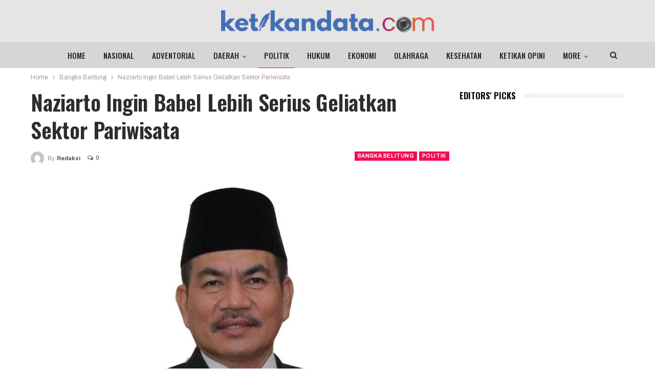

--- FILE ---
content_type: text/html; charset=UTF-8
request_url: https://ketikandata.com/2024/06/26/naziarto-ingin-babel-lebih-serius-geliatkan-sektor-pariwisata/
body_size: 16538
content:
	<!DOCTYPE html>
		<!--[if IE 8]>
	<html class="ie ie8" lang="id"> <![endif]-->
	<!--[if IE 9]>
	<html class="ie ie9" lang="id"> <![endif]-->
	<!--[if gt IE 9]><!-->
<html lang="id"> <!--<![endif]-->
	<head>
				<meta charset="UTF-8">
		<meta http-equiv="X-UA-Compatible" content="IE=edge">
		<meta name="viewport" content="width=device-width, initial-scale=1.0">
		<link rel="pingback" href="https://ketikandata.com/xmlrpc.php"/>

		<title>Naziarto Ingin Babel Lebih Serius Geliatkan Sektor Pariwisata &#8211; KetikanData.com</title>
<meta name='robots' content='max-image-preview:large' />

<!-- Better Open Graph, Schema.org & Twitter Integration -->
<meta property="og:locale" content="id_id"/>
<meta property="og:site_name" content="KetikanData.com"/>
<meta property="og:url" content="https://ketikandata.com/2024/06/26/naziarto-ingin-babel-lebih-serius-geliatkan-sektor-pariwisata/"/>
<meta property="og:title" content="Naziarto Ingin Babel Lebih Serius Geliatkan Sektor Pariwisata"/>
<meta property="og:image" content="https://ketikandata.com/wp-content/uploads/2024/05/sekda-naziarto-1.png"/>
<meta property="article:section" content="Politik"/>
<meta property="article:tag" content="Naziarto Gubernur"/>
<meta property="og:description" content="Pangkalpinang - Salah satu putra terbaik Provinsi Kepulauan Bangka Belitung yang juga bakal calon gubernur daerah itu, Naziarto ingin negeri serumpun sebalai lebih serius meningkatkan sektor pembangunan pariwisata dan tidak hanya mengandalkan pertamb"/>
<meta property="og:type" content="article"/>
<meta name="twitter:card" content="summary"/>
<meta name="twitter:url" content="https://ketikandata.com/2024/06/26/naziarto-ingin-babel-lebih-serius-geliatkan-sektor-pariwisata/"/>
<meta name="twitter:title" content="Naziarto Ingin Babel Lebih Serius Geliatkan Sektor Pariwisata"/>
<meta name="twitter:description" content="Pangkalpinang - Salah satu putra terbaik Provinsi Kepulauan Bangka Belitung yang juga bakal calon gubernur daerah itu, Naziarto ingin negeri serumpun sebalai lebih serius meningkatkan sektor pembangunan pariwisata dan tidak hanya mengandalkan pertamb"/>
<meta name="twitter:image" content="https://ketikandata.com/wp-content/uploads/2024/05/sekda-naziarto-1.png"/>
<!-- / Better Open Graph, Schema.org & Twitter Integration. -->
<link rel='dns-prefetch' href='//www.googletagmanager.com' />
<link rel='dns-prefetch' href='//fonts.googleapis.com' />
<link rel='dns-prefetch' href='//pagead2.googlesyndication.com' />
<link rel="alternate" type="application/rss+xml" title="KetikanData.com &raquo; Feed" href="https://ketikandata.com/feed/" />
<link rel="alternate" type="application/rss+xml" title="KetikanData.com &raquo; Umpan Komentar" href="https://ketikandata.com/comments/feed/" />
<link rel="alternate" type="application/rss+xml" title="KetikanData.com &raquo; Naziarto Ingin Babel Lebih Serius Geliatkan Sektor Pariwisata Umpan Komentar" href="https://ketikandata.com/2024/06/26/naziarto-ingin-babel-lebih-serius-geliatkan-sektor-pariwisata/feed/" />
<link rel="alternate" title="oEmbed (JSON)" type="application/json+oembed" href="https://ketikandata.com/wp-json/oembed/1.0/embed?url=https%3A%2F%2Fketikandata.com%2F2024%2F06%2F26%2Fnaziarto-ingin-babel-lebih-serius-geliatkan-sektor-pariwisata%2F" />
<link rel="alternate" title="oEmbed (XML)" type="text/xml+oembed" href="https://ketikandata.com/wp-json/oembed/1.0/embed?url=https%3A%2F%2Fketikandata.com%2F2024%2F06%2F26%2Fnaziarto-ingin-babel-lebih-serius-geliatkan-sektor-pariwisata%2F&#038;format=xml" />
<style id='wp-img-auto-sizes-contain-inline-css' type='text/css'>
img:is([sizes=auto i],[sizes^="auto," i]){contain-intrinsic-size:3000px 1500px}
/*# sourceURL=wp-img-auto-sizes-contain-inline-css */
</style>
<style id='wp-emoji-styles-inline-css' type='text/css'>

	img.wp-smiley, img.emoji {
		display: inline !important;
		border: none !important;
		box-shadow: none !important;
		height: 1em !important;
		width: 1em !important;
		margin: 0 0.07em !important;
		vertical-align: -0.1em !important;
		background: none !important;
		padding: 0 !important;
	}
/*# sourceURL=wp-emoji-styles-inline-css */
</style>
<style id='wp-block-library-inline-css' type='text/css'>
:root{--wp-block-synced-color:#7a00df;--wp-block-synced-color--rgb:122,0,223;--wp-bound-block-color:var(--wp-block-synced-color);--wp-editor-canvas-background:#ddd;--wp-admin-theme-color:#007cba;--wp-admin-theme-color--rgb:0,124,186;--wp-admin-theme-color-darker-10:#006ba1;--wp-admin-theme-color-darker-10--rgb:0,107,160.5;--wp-admin-theme-color-darker-20:#005a87;--wp-admin-theme-color-darker-20--rgb:0,90,135;--wp-admin-border-width-focus:2px}@media (min-resolution:192dpi){:root{--wp-admin-border-width-focus:1.5px}}.wp-element-button{cursor:pointer}:root .has-very-light-gray-background-color{background-color:#eee}:root .has-very-dark-gray-background-color{background-color:#313131}:root .has-very-light-gray-color{color:#eee}:root .has-very-dark-gray-color{color:#313131}:root .has-vivid-green-cyan-to-vivid-cyan-blue-gradient-background{background:linear-gradient(135deg,#00d084,#0693e3)}:root .has-purple-crush-gradient-background{background:linear-gradient(135deg,#34e2e4,#4721fb 50%,#ab1dfe)}:root .has-hazy-dawn-gradient-background{background:linear-gradient(135deg,#faaca8,#dad0ec)}:root .has-subdued-olive-gradient-background{background:linear-gradient(135deg,#fafae1,#67a671)}:root .has-atomic-cream-gradient-background{background:linear-gradient(135deg,#fdd79a,#004a59)}:root .has-nightshade-gradient-background{background:linear-gradient(135deg,#330968,#31cdcf)}:root .has-midnight-gradient-background{background:linear-gradient(135deg,#020381,#2874fc)}:root{--wp--preset--font-size--normal:16px;--wp--preset--font-size--huge:42px}.has-regular-font-size{font-size:1em}.has-larger-font-size{font-size:2.625em}.has-normal-font-size{font-size:var(--wp--preset--font-size--normal)}.has-huge-font-size{font-size:var(--wp--preset--font-size--huge)}.has-text-align-center{text-align:center}.has-text-align-left{text-align:left}.has-text-align-right{text-align:right}.has-fit-text{white-space:nowrap!important}#end-resizable-editor-section{display:none}.aligncenter{clear:both}.items-justified-left{justify-content:flex-start}.items-justified-center{justify-content:center}.items-justified-right{justify-content:flex-end}.items-justified-space-between{justify-content:space-between}.screen-reader-text{border:0;clip-path:inset(50%);height:1px;margin:-1px;overflow:hidden;padding:0;position:absolute;width:1px;word-wrap:normal!important}.screen-reader-text:focus{background-color:#ddd;clip-path:none;color:#444;display:block;font-size:1em;height:auto;left:5px;line-height:normal;padding:15px 23px 14px;text-decoration:none;top:5px;width:auto;z-index:100000}html :where(.has-border-color){border-style:solid}html :where([style*=border-top-color]){border-top-style:solid}html :where([style*=border-right-color]){border-right-style:solid}html :where([style*=border-bottom-color]){border-bottom-style:solid}html :where([style*=border-left-color]){border-left-style:solid}html :where([style*=border-width]){border-style:solid}html :where([style*=border-top-width]){border-top-style:solid}html :where([style*=border-right-width]){border-right-style:solid}html :where([style*=border-bottom-width]){border-bottom-style:solid}html :where([style*=border-left-width]){border-left-style:solid}html :where(img[class*=wp-image-]){height:auto;max-width:100%}:where(figure){margin:0 0 1em}html :where(.is-position-sticky){--wp-admin--admin-bar--position-offset:var(--wp-admin--admin-bar--height,0px)}@media screen and (max-width:600px){html :where(.is-position-sticky){--wp-admin--admin-bar--position-offset:0px}}

/*# sourceURL=wp-block-library-inline-css */
</style><style id='wp-block-paragraph-inline-css' type='text/css'>
.is-small-text{font-size:.875em}.is-regular-text{font-size:1em}.is-large-text{font-size:2.25em}.is-larger-text{font-size:3em}.has-drop-cap:not(:focus):first-letter{float:left;font-size:8.4em;font-style:normal;font-weight:100;line-height:.68;margin:.05em .1em 0 0;text-transform:uppercase}body.rtl .has-drop-cap:not(:focus):first-letter{float:none;margin-left:.1em}p.has-drop-cap.has-background{overflow:hidden}:root :where(p.has-background){padding:1.25em 2.375em}:where(p.has-text-color:not(.has-link-color)) a{color:inherit}p.has-text-align-left[style*="writing-mode:vertical-lr"],p.has-text-align-right[style*="writing-mode:vertical-rl"]{rotate:180deg}
/*# sourceURL=https://ketikandata.com/wp-includes/blocks/paragraph/style.min.css */
</style>
<style id='global-styles-inline-css' type='text/css'>
:root{--wp--preset--aspect-ratio--square: 1;--wp--preset--aspect-ratio--4-3: 4/3;--wp--preset--aspect-ratio--3-4: 3/4;--wp--preset--aspect-ratio--3-2: 3/2;--wp--preset--aspect-ratio--2-3: 2/3;--wp--preset--aspect-ratio--16-9: 16/9;--wp--preset--aspect-ratio--9-16: 9/16;--wp--preset--color--black: #000000;--wp--preset--color--cyan-bluish-gray: #abb8c3;--wp--preset--color--white: #ffffff;--wp--preset--color--pale-pink: #f78da7;--wp--preset--color--vivid-red: #cf2e2e;--wp--preset--color--luminous-vivid-orange: #ff6900;--wp--preset--color--luminous-vivid-amber: #fcb900;--wp--preset--color--light-green-cyan: #7bdcb5;--wp--preset--color--vivid-green-cyan: #00d084;--wp--preset--color--pale-cyan-blue: #8ed1fc;--wp--preset--color--vivid-cyan-blue: #0693e3;--wp--preset--color--vivid-purple: #9b51e0;--wp--preset--gradient--vivid-cyan-blue-to-vivid-purple: linear-gradient(135deg,rgb(6,147,227) 0%,rgb(155,81,224) 100%);--wp--preset--gradient--light-green-cyan-to-vivid-green-cyan: linear-gradient(135deg,rgb(122,220,180) 0%,rgb(0,208,130) 100%);--wp--preset--gradient--luminous-vivid-amber-to-luminous-vivid-orange: linear-gradient(135deg,rgb(252,185,0) 0%,rgb(255,105,0) 100%);--wp--preset--gradient--luminous-vivid-orange-to-vivid-red: linear-gradient(135deg,rgb(255,105,0) 0%,rgb(207,46,46) 100%);--wp--preset--gradient--very-light-gray-to-cyan-bluish-gray: linear-gradient(135deg,rgb(238,238,238) 0%,rgb(169,184,195) 100%);--wp--preset--gradient--cool-to-warm-spectrum: linear-gradient(135deg,rgb(74,234,220) 0%,rgb(151,120,209) 20%,rgb(207,42,186) 40%,rgb(238,44,130) 60%,rgb(251,105,98) 80%,rgb(254,248,76) 100%);--wp--preset--gradient--blush-light-purple: linear-gradient(135deg,rgb(255,206,236) 0%,rgb(152,150,240) 100%);--wp--preset--gradient--blush-bordeaux: linear-gradient(135deg,rgb(254,205,165) 0%,rgb(254,45,45) 50%,rgb(107,0,62) 100%);--wp--preset--gradient--luminous-dusk: linear-gradient(135deg,rgb(255,203,112) 0%,rgb(199,81,192) 50%,rgb(65,88,208) 100%);--wp--preset--gradient--pale-ocean: linear-gradient(135deg,rgb(255,245,203) 0%,rgb(182,227,212) 50%,rgb(51,167,181) 100%);--wp--preset--gradient--electric-grass: linear-gradient(135deg,rgb(202,248,128) 0%,rgb(113,206,126) 100%);--wp--preset--gradient--midnight: linear-gradient(135deg,rgb(2,3,129) 0%,rgb(40,116,252) 100%);--wp--preset--font-size--small: 13px;--wp--preset--font-size--medium: 20px;--wp--preset--font-size--large: 36px;--wp--preset--font-size--x-large: 42px;--wp--preset--spacing--20: 0.44rem;--wp--preset--spacing--30: 0.67rem;--wp--preset--spacing--40: 1rem;--wp--preset--spacing--50: 1.5rem;--wp--preset--spacing--60: 2.25rem;--wp--preset--spacing--70: 3.38rem;--wp--preset--spacing--80: 5.06rem;--wp--preset--shadow--natural: 6px 6px 9px rgba(0, 0, 0, 0.2);--wp--preset--shadow--deep: 12px 12px 50px rgba(0, 0, 0, 0.4);--wp--preset--shadow--sharp: 6px 6px 0px rgba(0, 0, 0, 0.2);--wp--preset--shadow--outlined: 6px 6px 0px -3px rgb(255, 255, 255), 6px 6px rgb(0, 0, 0);--wp--preset--shadow--crisp: 6px 6px 0px rgb(0, 0, 0);}:where(.is-layout-flex){gap: 0.5em;}:where(.is-layout-grid){gap: 0.5em;}body .is-layout-flex{display: flex;}.is-layout-flex{flex-wrap: wrap;align-items: center;}.is-layout-flex > :is(*, div){margin: 0;}body .is-layout-grid{display: grid;}.is-layout-grid > :is(*, div){margin: 0;}:where(.wp-block-columns.is-layout-flex){gap: 2em;}:where(.wp-block-columns.is-layout-grid){gap: 2em;}:where(.wp-block-post-template.is-layout-flex){gap: 1.25em;}:where(.wp-block-post-template.is-layout-grid){gap: 1.25em;}.has-black-color{color: var(--wp--preset--color--black) !important;}.has-cyan-bluish-gray-color{color: var(--wp--preset--color--cyan-bluish-gray) !important;}.has-white-color{color: var(--wp--preset--color--white) !important;}.has-pale-pink-color{color: var(--wp--preset--color--pale-pink) !important;}.has-vivid-red-color{color: var(--wp--preset--color--vivid-red) !important;}.has-luminous-vivid-orange-color{color: var(--wp--preset--color--luminous-vivid-orange) !important;}.has-luminous-vivid-amber-color{color: var(--wp--preset--color--luminous-vivid-amber) !important;}.has-light-green-cyan-color{color: var(--wp--preset--color--light-green-cyan) !important;}.has-vivid-green-cyan-color{color: var(--wp--preset--color--vivid-green-cyan) !important;}.has-pale-cyan-blue-color{color: var(--wp--preset--color--pale-cyan-blue) !important;}.has-vivid-cyan-blue-color{color: var(--wp--preset--color--vivid-cyan-blue) !important;}.has-vivid-purple-color{color: var(--wp--preset--color--vivid-purple) !important;}.has-black-background-color{background-color: var(--wp--preset--color--black) !important;}.has-cyan-bluish-gray-background-color{background-color: var(--wp--preset--color--cyan-bluish-gray) !important;}.has-white-background-color{background-color: var(--wp--preset--color--white) !important;}.has-pale-pink-background-color{background-color: var(--wp--preset--color--pale-pink) !important;}.has-vivid-red-background-color{background-color: var(--wp--preset--color--vivid-red) !important;}.has-luminous-vivid-orange-background-color{background-color: var(--wp--preset--color--luminous-vivid-orange) !important;}.has-luminous-vivid-amber-background-color{background-color: var(--wp--preset--color--luminous-vivid-amber) !important;}.has-light-green-cyan-background-color{background-color: var(--wp--preset--color--light-green-cyan) !important;}.has-vivid-green-cyan-background-color{background-color: var(--wp--preset--color--vivid-green-cyan) !important;}.has-pale-cyan-blue-background-color{background-color: var(--wp--preset--color--pale-cyan-blue) !important;}.has-vivid-cyan-blue-background-color{background-color: var(--wp--preset--color--vivid-cyan-blue) !important;}.has-vivid-purple-background-color{background-color: var(--wp--preset--color--vivid-purple) !important;}.has-black-border-color{border-color: var(--wp--preset--color--black) !important;}.has-cyan-bluish-gray-border-color{border-color: var(--wp--preset--color--cyan-bluish-gray) !important;}.has-white-border-color{border-color: var(--wp--preset--color--white) !important;}.has-pale-pink-border-color{border-color: var(--wp--preset--color--pale-pink) !important;}.has-vivid-red-border-color{border-color: var(--wp--preset--color--vivid-red) !important;}.has-luminous-vivid-orange-border-color{border-color: var(--wp--preset--color--luminous-vivid-orange) !important;}.has-luminous-vivid-amber-border-color{border-color: var(--wp--preset--color--luminous-vivid-amber) !important;}.has-light-green-cyan-border-color{border-color: var(--wp--preset--color--light-green-cyan) !important;}.has-vivid-green-cyan-border-color{border-color: var(--wp--preset--color--vivid-green-cyan) !important;}.has-pale-cyan-blue-border-color{border-color: var(--wp--preset--color--pale-cyan-blue) !important;}.has-vivid-cyan-blue-border-color{border-color: var(--wp--preset--color--vivid-cyan-blue) !important;}.has-vivid-purple-border-color{border-color: var(--wp--preset--color--vivid-purple) !important;}.has-vivid-cyan-blue-to-vivid-purple-gradient-background{background: var(--wp--preset--gradient--vivid-cyan-blue-to-vivid-purple) !important;}.has-light-green-cyan-to-vivid-green-cyan-gradient-background{background: var(--wp--preset--gradient--light-green-cyan-to-vivid-green-cyan) !important;}.has-luminous-vivid-amber-to-luminous-vivid-orange-gradient-background{background: var(--wp--preset--gradient--luminous-vivid-amber-to-luminous-vivid-orange) !important;}.has-luminous-vivid-orange-to-vivid-red-gradient-background{background: var(--wp--preset--gradient--luminous-vivid-orange-to-vivid-red) !important;}.has-very-light-gray-to-cyan-bluish-gray-gradient-background{background: var(--wp--preset--gradient--very-light-gray-to-cyan-bluish-gray) !important;}.has-cool-to-warm-spectrum-gradient-background{background: var(--wp--preset--gradient--cool-to-warm-spectrum) !important;}.has-blush-light-purple-gradient-background{background: var(--wp--preset--gradient--blush-light-purple) !important;}.has-blush-bordeaux-gradient-background{background: var(--wp--preset--gradient--blush-bordeaux) !important;}.has-luminous-dusk-gradient-background{background: var(--wp--preset--gradient--luminous-dusk) !important;}.has-pale-ocean-gradient-background{background: var(--wp--preset--gradient--pale-ocean) !important;}.has-electric-grass-gradient-background{background: var(--wp--preset--gradient--electric-grass) !important;}.has-midnight-gradient-background{background: var(--wp--preset--gradient--midnight) !important;}.has-small-font-size{font-size: var(--wp--preset--font-size--small) !important;}.has-medium-font-size{font-size: var(--wp--preset--font-size--medium) !important;}.has-large-font-size{font-size: var(--wp--preset--font-size--large) !important;}.has-x-large-font-size{font-size: var(--wp--preset--font-size--x-large) !important;}
/*# sourceURL=global-styles-inline-css */
</style>

<style id='classic-theme-styles-inline-css' type='text/css'>
/*! This file is auto-generated */
.wp-block-button__link{color:#fff;background-color:#32373c;border-radius:9999px;box-shadow:none;text-decoration:none;padding:calc(.667em + 2px) calc(1.333em + 2px);font-size:1.125em}.wp-block-file__button{background:#32373c;color:#fff;text-decoration:none}
/*# sourceURL=/wp-includes/css/classic-themes.min.css */
</style>
<link rel='stylesheet' id='better-framework-main-fonts-css' href='https://fonts.googleapis.com/css?family=Archivo:400,600,700,500%7COswald:600,500%7CRoboto:400,500%7CLato:400&#038;display=swap' type='text/css' media='all' />
<script type="text/javascript" src="https://ketikandata.com/wp-includes/js/jquery/jquery.min.js?ver=3.7.1" id="jquery-core-js"></script>
<script type="text/javascript" src="https://ketikandata.com/wp-includes/js/jquery/jquery-migrate.min.js?ver=3.4.1" id="jquery-migrate-js"></script>

<!-- Potongan tag Google (gtag.js) ditambahkan oleh Site Kit -->
<!-- Snippet Google Analytics telah ditambahkan oleh Site Kit -->
<script type="text/javascript" src="https://www.googletagmanager.com/gtag/js?id=G-DRYEM20FTL" id="google_gtagjs-js" async></script>
<script type="text/javascript" id="google_gtagjs-js-after">
/* <![CDATA[ */
window.dataLayer = window.dataLayer || [];function gtag(){dataLayer.push(arguments);}
gtag("set","linker",{"domains":["ketikandata.com"]});
gtag("js", new Date());
gtag("set", "developer_id.dZTNiMT", true);
gtag("config", "G-DRYEM20FTL");
//# sourceURL=google_gtagjs-js-after
/* ]]> */
</script>
<link rel="https://api.w.org/" href="https://ketikandata.com/wp-json/" /><link rel="alternate" title="JSON" type="application/json" href="https://ketikandata.com/wp-json/wp/v2/posts/13087" /><link rel="EditURI" type="application/rsd+xml" title="RSD" href="https://ketikandata.com/xmlrpc.php?rsd" />
<meta name="generator" content="WordPress 6.9" />
<link rel="canonical" href="https://ketikandata.com/2024/06/26/naziarto-ingin-babel-lebih-serius-geliatkan-sektor-pariwisata/" />
<link rel='shortlink' href='https://ketikandata.com/?p=13087' />
<meta name="generator" content="Site Kit by Google 1.171.0" />
<!-- Meta tag Google AdSense ditambahkan oleh Site Kit -->
<meta name="google-adsense-platform-account" content="ca-host-pub-2644536267352236">
<meta name="google-adsense-platform-domain" content="sitekit.withgoogle.com">
<!-- Akhir tag meta Google AdSense yang ditambahkan oleh Site Kit -->
<meta name="generator" content="Powered by WPBakery Page Builder - drag and drop page builder for WordPress."/>
<script type="application/ld+json">{
    "@context": "http://schema.org/",
    "@type": "Organization",
    "@id": "#organization",
    "logo": {
        "@type": "ImageObject",
        "url": "https://ketikandata.com/wp-content/uploads/2021/12/logo-ketikandata-preview416.png"
    },
    "url": "https://ketikandata.com/",
    "name": "KetikanData.com",
    "description": "Media Online"
}</script>
<script type="application/ld+json">{
    "@context": "http://schema.org/",
    "@type": "WebSite",
    "name": "KetikanData.com",
    "alternateName": "Media Online",
    "url": "https://ketikandata.com/"
}</script>
<script type="application/ld+json">{
    "@context": "http://schema.org/",
    "@type": "BlogPosting",
    "headline": "Naziarto Ingin Babel Lebih Serius Geliatkan Sektor Pariwisata",
    "description": "Pangkalpinang - Salah satu putra terbaik Provinsi Kepulauan Bangka Belitung yang juga bakal calon gubernur daerah itu, Naziarto ingin negeri serumpun sebalai lebih serius meningkatkan sektor pembangunan pariwisata dan tidak hanya mengandalkan pertamb",
    "datePublished": "2024-06-26",
    "dateModified": "2024-06-26",
    "author": {
        "@type": "Person",
        "@id": "#person-Redaksi",
        "name": "Redaksi"
    },
    "image": "https://ketikandata.com/wp-content/uploads/2024/05/sekda-naziarto-1.png",
    "interactionStatistic": [
        {
            "@type": "InteractionCounter",
            "interactionType": "http://schema.org/CommentAction",
            "userInteractionCount": "0"
        }
    ],
    "publisher": {
        "@id": "#organization"
    },
    "mainEntityOfPage": "https://ketikandata.com/2024/06/26/naziarto-ingin-babel-lebih-serius-geliatkan-sektor-pariwisata/"
}</script>

<!-- Snippet Google AdSense telah ditambahkan oleh Site Kit -->
<script type="text/javascript" async="async" src="https://pagead2.googlesyndication.com/pagead/js/adsbygoogle.js?client=ca-pub-7538554057076546&amp;host=ca-host-pub-2644536267352236" crossorigin="anonymous"></script>

<!-- Snippet Google AdSense penutup telah ditambahkan oleh Site Kit -->
<link rel='stylesheet' id='bf-minifed-css-1' href='https://ketikandata.com/wp-content/bs-booster-cache/923721260ffb13f5c1e3bd1c1d846595.css' type='text/css' media='all' />
<link rel='stylesheet' id='7.11.0-1769519663' href='https://ketikandata.com/wp-content/bs-booster-cache/a5f2aa84035c565f73514c8c98dc13a3.css' type='text/css' media='all' />
<noscript><style> .wpb_animate_when_almost_visible { opacity: 1; }</style></noscript>	</head>

<body data-rsssl=1 class="wp-singular post-template-default single single-post postid-13087 single-format-standard wp-theme-publisher bs-theme bs-publisher bs-publisher-staff-post active-light-box ltr close-rh page-layout-2-col page-layout-2-col-right full-width main-menu-sticky main-menu-out-full-width active-ajax-search single-prim-cat-38 single-cat-38 single-cat-22  wpb-js-composer js-comp-ver-6.7.0 vc_responsive bs-ll-a" dir="ltr">
	<header id="header" class="site-header header-style-1 full-width" itemscope="itemscope" itemtype="https://schema.org/WPHeader">
				<div class="header-inner">
			<div class="content-wrap">
				<div class="container">
					<div id="site-branding" class="site-branding">
	<p  id="site-title" class="logo h1 img-logo">
	<a href="https://ketikandata.com/" itemprop="url" rel="home">
					<img id="site-logo" src="https://ketikandata.com/wp-content/uploads/2021/12/logo-ketikandata-preview416.png"
			     alt="ketikandata.com"  data-bsrjs="https://ketikandata.com/wp-content/uploads/2021/12/logo-ketikandata-preview416.png"  />

			<span class="site-title">ketikandata.com - Media Online</span>
				</a>
</p>
</div><!-- .site-branding -->
				</div>

			</div>
		</div>
		<div id="menu-main" class="menu main-menu-wrapper show-search-item menu-actions-btn-width-1" role="navigation" itemscope="itemscope" itemtype="https://schema.org/SiteNavigationElement">
	<div class="main-menu-inner">
		<div class="content-wrap">
			<div class="container">

				<nav class="main-menu-container">
					<ul id="main-navigation" class="main-menu menu bsm-pure clearfix">
						<li id="menu-item-81" class="menu-item menu-item-type-post_type menu-item-object-page menu-item-home better-anim-fade menu-item-81"><a href="https://ketikandata.com/">Home</a></li>
<li id="menu-item-82" class="menu-item menu-item-type-taxonomy menu-item-object-category menu-term-11 better-anim-fade menu-item-82"><a href="https://ketikandata.com/category/bs-nasional/">Nasional</a></li>
<li id="menu-item-85" class="menu-item menu-item-type-taxonomy menu-item-object-category menu-term-7 better-anim-fade menu-item-85"><a href="https://ketikandata.com/category/bs-adventorial/">Adventorial</a></li>
<li id="menu-item-126" class="menu-item menu-item-type-custom menu-item-object-custom menu-item-has-children better-anim-fade menu-item-126"><a href="#">Daerah</a>
<ul class="sub-menu">
	<li id="menu-item-84" class="menu-item menu-item-type-taxonomy menu-item-object-category menu-term-9 better-anim-fade menu-item-84"><a href="https://ketikandata.com/category/bs-pangkalpinang/">Pangkalpinang</a></li>
	<li id="menu-item-103" class="menu-item menu-item-type-taxonomy menu-item-object-category menu-term-14 better-anim-fade menu-item-103"><a href="https://ketikandata.com/category/kd-bangka/">Bangka</a></li>
	<li id="menu-item-106" class="menu-item menu-item-type-taxonomy menu-item-object-category menu-term-15 better-anim-fade menu-item-106"><a href="https://ketikandata.com/category/kt-bateng/">Bangka Tengah</a></li>
	<li id="menu-item-105" class="menu-item menu-item-type-taxonomy menu-item-object-category menu-term-16 better-anim-fade menu-item-105"><a href="https://ketikandata.com/category/kt-basel/">Bangka Selatan</a></li>
	<li id="menu-item-104" class="menu-item menu-item-type-taxonomy menu-item-object-category menu-term-17 better-anim-fade menu-item-104"><a href="https://ketikandata.com/category/kt-babar/">Bangka Barat</a></li>
	<li id="menu-item-107" class="menu-item menu-item-type-taxonomy menu-item-object-category menu-term-18 better-anim-fade menu-item-107"><a href="https://ketikandata.com/category/kt-belitung/">Belitung</a></li>
	<li id="menu-item-108" class="menu-item menu-item-type-taxonomy menu-item-object-category menu-term-19 better-anim-fade menu-item-108"><a href="https://ketikandata.com/category/kt-beltim/">Belitung Timur</a></li>
</ul>
</li>
<li id="menu-item-113" class="menu-item menu-item-type-taxonomy menu-item-object-category current-post-ancestor current-menu-parent current-post-parent menu-term-22 better-anim-fade menu-item-113"><a href="https://ketikandata.com/category/kt-politik/">Politik</a></li>
<li id="menu-item-109" class="menu-item menu-item-type-taxonomy menu-item-object-category menu-term-20 better-anim-fade menu-item-109"><a href="https://ketikandata.com/category/kt-hukum/">Hukum</a></li>
<li id="menu-item-83" class="menu-item menu-item-type-taxonomy menu-item-object-category menu-term-3 better-anim-fade menu-item-83"><a href="https://ketikandata.com/category/bs-ekonomi/">Ekonomi</a></li>
<li id="menu-item-86" class="menu-item menu-item-type-taxonomy menu-item-object-category menu-term-8 better-anim-fade menu-item-86"><a href="https://ketikandata.com/category/bs-olahraga/">Olahraga</a></li>
<li id="menu-item-110" class="menu-item menu-item-type-taxonomy menu-item-object-category menu-term-21 better-anim-fade menu-item-110"><a href="https://ketikandata.com/category/kt-kesehatan/">Kesehatan</a></li>
<li id="menu-item-111" class="menu-item menu-item-type-taxonomy menu-item-object-category menu-term-23 better-anim-fade menu-item-111"><a href="https://ketikandata.com/category/kt-ketikanopini/">Ketikan Opini</a></li>
<li id="menu-item-458" class="menu-item menu-item-type-post_type menu-item-object-page better-anim-fade menu-item-458"><a href="https://ketikandata.com/redaksi/">Redaksi</a></li>
<li id="menu-item-464" class="menu-item menu-item-type-post_type menu-item-object-page better-anim-fade menu-item-464"><a href="https://ketikandata.com/pedoman-pemberitaan-media-siber/">Pedoman Pemberitaan Media Siber</a></li>
					</ul><!-- #main-navigation -->
											<div class="menu-action-buttons width-1">
															<div class="search-container close">
									<span class="search-handler"><i class="fa fa-search"></i></span>

									<div class="search-box clearfix">
										<form role="search" method="get" class="search-form clearfix" action="https://ketikandata.com">
	<input type="search" class="search-field"
	       placeholder="Search..."
	       value="" name="s"
	       title="Search for:"
	       autocomplete="off">
	<input type="submit" class="search-submit" value="Search">
</form><!-- .search-form -->
									</div>
								</div>
														</div>
										</nav><!-- .main-menu-container -->

			</div>
		</div>
	</div>
</div><!-- .menu -->	</header><!-- .header -->
	<div class="rh-header clearfix light deferred-block-exclude">
		<div class="rh-container clearfix">

			<div class="menu-container close">
				<span class="menu-handler"><span class="lines"></span></span>
			</div><!-- .menu-container -->

			<div class="logo-container rh-img-logo">
				<a href="https://ketikandata.com/" itemprop="url" rel="home">
											<img src="https://ketikandata.com/wp-content/uploads/2021/12/logo-ketikandata-preview416.png"
						     alt="KetikanData.com"  data-bsrjs="https://ketikandata.com/wp-content/uploads/2021/12/logo-ketikandata-preview416.png"  />				</a>
			</div><!-- .logo-container -->
		</div><!-- .rh-container -->
	</div><!-- .rh-header -->
		<div class="main-wrap content-main-wrap">
		<nav role="navigation" aria-label="Breadcrumbs" class="bf-breadcrumb clearfix bc-top-style"><div class="container bf-breadcrumb-container"><ul class="bf-breadcrumb-items" itemscope itemtype="http://schema.org/BreadcrumbList"><meta name="numberOfItems" content="3" /><meta name="itemListOrder" content="Ascending" /><li itemprop="itemListElement" itemscope itemtype="http://schema.org/ListItem" class="bf-breadcrumb-item bf-breadcrumb-begin"><a itemprop="item" href="https://ketikandata.com" rel="home"><span itemprop="name">Home</span></a><meta itemprop="position" content="1" /></li><li itemprop="itemListElement" itemscope itemtype="http://schema.org/ListItem" class="bf-breadcrumb-item"><a itemprop="item" href="https://ketikandata.com/category/bangka-belitung/" ><span itemprop="name">Bangka Belitung</span></a><meta itemprop="position" content="2" /></li><li itemprop="itemListElement" itemscope itemtype="http://schema.org/ListItem" class="bf-breadcrumb-item bf-breadcrumb-end"><span itemprop="name">Naziarto Ingin Babel Lebih Serius Geliatkan Sektor Pariwisata</span><meta itemprop="item" content="https://ketikandata.com/2024/06/26/naziarto-ingin-babel-lebih-serius-geliatkan-sektor-pariwisata/"/><meta itemprop="position" content="3" /></li></ul></div></nav><div class="content-wrap">
		<main id="content" class="content-container">

		<div class="container layout-2-col layout-2-col-1 layout-right-sidebar layout-bc-before post-template-1">
			<div class="row main-section">
										<div class="col-sm-8 content-column">
								<div class="single-container">
		<article id="post-13087" class="post-13087 post type-post status-publish format-standard has-post-thumbnail  category-bangka-belitung category-kt-politik tag-masa-depan-babel tag-naziarto-gubernur single-post-content has-thumbnail">
						<div class="post-header post-tp-1-header">
									<h1 class="single-post-title">
						<span class="post-title" itemprop="headline">Naziarto Ingin Babel Lebih Serius Geliatkan Sektor Pariwisata</span></h1>
										<div class="post-meta-wrap clearfix">
						<div class="term-badges "><span class="term-badge term-38"><a href="https://ketikandata.com/category/bangka-belitung/">Bangka Belitung</a></span><span class="term-badge term-22"><a href="https://ketikandata.com/category/kt-politik/">Politik</a></span></div><div class="post-meta single-post-meta">
			<a href="https://ketikandata.com/author/adminberita/"
		   title="Browse Author Articles"
		   class="post-author-a post-author-avatar">
			<img alt=''  data-src='https://secure.gravatar.com/avatar/9fa8b8be140e834947976c21f04a0dcc9735bf86c4d917b64ff9f9f1d5f9a032?s=26&d=mm&r=g' class='avatar avatar-26 photo avatar-default' height='26' width='26' /><span class="post-author-name">By <b>Redaksi</b></span>		</a>
		<a href="https://ketikandata.com/2024/06/26/naziarto-ingin-babel-lebih-serius-geliatkan-sektor-pariwisata/#respond" title="Leave a comment on: &ldquo;Naziarto Ingin Babel Lebih Serius Geliatkan Sektor Pariwisata&rdquo;" class="comments"><i class="fa fa-comments-o"></i> 0</a></div>
					</div>
									<div class="single-featured">
					<a class="post-thumbnail open-lightbox" href="https://ketikandata.com/wp-content/uploads/2024/05/sekda-naziarto-1.png"><img  width="698" height="944" alt="" data-src="https://ketikandata.com/wp-content/uploads/2024/05/sekda-naziarto-1.png">						</a>
										</div>
			</div>
						<div class="entry-content clearfix single-post-content">
				<p>Pangkalpinang &#8211; Salah satu putra terbaik Provinsi Kepulauan Bangka Belitung yang juga bakal calon gubernur daerah itu, Naziarto ingin negeri serumpun sebalai lebih serius meningkatkan sektor pembangunan pariwisata dan tidak hanya mengandalkan pertambangan saja.</p>



 <p>&#8220;Selama ini sektor pariwisata belum digarap secara optimal, padahal masa depan Babel juga akan dipengaruhi oleh dunia pariwisata yang kini berkembang pesat,&#8221; kata Mantan Sekretaris daerah Provinsi Kepulauan bangka Belitung ini, Selasa (25/6).</p>



 <p>Ia mengungkapkan, khusus pariwisata ini sebetulnya Kepulauan Bangka Belitung telah memiliki Kawasan Ekonomi Khusus (KEK) Tanjung Kelayang yang ditetapkan melalui PP Nomor 6 Tahun 2016.</p>



 <p>Bahkan kata Dia, peresmiannya dilakukan secara langsung oleh Presiden Joko Widodo saat melakukan kunjungan kerja ke Babel pada 14 Maret 2019 lalu.</p>



 <p>Tak hanya wisata alam, Babel juga kata Naziarto memiliki kekayaan wisata sejarah, kuliner, seni budaya, dan cindera mata yang menarik bagi wisatawan yang datang berkunjung.</p>



 <p>Menurutnya, agar sektor pariwisata ini akan berdampak secara luas bagi masyarakat, maka harus dikembangkan secara optimal dengan melibatkan (sinergi) dengan berbagai pihak, mulai dari pemerintah, DPRD, pelaku usaha wisata, LSM dan masyarakat.</p>



<div class="kqfoxzenj kqfoxzenj-post-inline kqfoxzenj-float-right kqfoxzenj-align-right kqfoxzenj-column-1 kqfoxzenj-clearfix no-bg-box-model"></div> <p>&#8220;Dengan demikian masa depan pariwisata di Babel akan semakin cerah dan mendatangkan manfaat besar bagi masyarakat Babel. Bukan hanya sekadar menjadi penonton saja seperti selama ini,&#8221; katanya.</p> 			</div>

					<div class="entry-terms post-tags clearfix style-20">
		<span class="terms-label"><i class="fa fa-tags"></i></span>
		<a href="https://ketikandata.com/tag/masa-depan-babel/" rel="tag">Masa Depan Babel</a><a href="https://ketikandata.com/tag/naziarto-gubernur/" rel="tag">Naziarto Gubernur</a>	</div>
		<div class="post-share single-post-share bottom-share clearfix style-10">
			<div class="post-share-btn-group">
				<a href="https://ketikandata.com/2024/06/26/naziarto-ingin-babel-lebih-serius-geliatkan-sektor-pariwisata/#respond" class="post-share-btn post-share-btn-comments comments" title="Leave a comment on: &ldquo;Naziarto Ingin Babel Lebih Serius Geliatkan Sektor Pariwisata&rdquo;"><i class="bf-icon fa fa-comments" aria-hidden="true"></i> <b class="number">0</b></a>			</div>
						<div class="share-handler-wrap ">
				<span class="share-handler post-share-btn rank-default">
					<i class="bf-icon  fa fa-share-alt"></i>						<b class="text">Share</b>
										</span>
				<span class="social-item facebook has-title"><a href="https://www.facebook.com/sharer.php?u=https%3A%2F%2Fketikandata.com%2F2024%2F06%2F26%2Fnaziarto-ingin-babel-lebih-serius-geliatkan-sektor-pariwisata%2F" target="_blank" rel="nofollow noreferrer" class="bs-button-el" onclick="window.open(this.href, 'share-facebook','left=50,top=50,width=600,height=320,toolbar=0'); return false;"><span class="icon"><i class="bf-icon fa fa-facebook"></i></span><span class="item-title">Facebook</span></a></span><span class="social-item twitter has-title"><a href="https://twitter.com/share?text=Naziarto Ingin Babel Lebih Serius Geliatkan Sektor Pariwisata @ketikandata&url=https%3A%2F%2Fketikandata.com%2F2024%2F06%2F26%2Fnaziarto-ingin-babel-lebih-serius-geliatkan-sektor-pariwisata%2F" target="_blank" rel="nofollow noreferrer" class="bs-button-el" onclick="window.open(this.href, 'share-twitter','left=50,top=50,width=600,height=320,toolbar=0'); return false;"><span class="icon"><i class="bf-icon fa fa-twitter"></i></span><span class="item-title">Twitter</span></a></span><span class="social-item google_plus has-title"><a href="https://plus.google.com/share?url=https%3A%2F%2Fketikandata.com%2F2024%2F06%2F26%2Fnaziarto-ingin-babel-lebih-serius-geliatkan-sektor-pariwisata%2F" target="_blank" rel="nofollow noreferrer" class="bs-button-el" onclick="window.open(this.href, 'share-google_plus','left=50,top=50,width=600,height=320,toolbar=0'); return false;"><span class="icon"><i class="bf-icon fa fa-google"></i></span><span class="item-title">Google+</span></a></span><span class="social-item reddit has-title"><a href="https://reddit.com/submit?url=https%3A%2F%2Fketikandata.com%2F2024%2F06%2F26%2Fnaziarto-ingin-babel-lebih-serius-geliatkan-sektor-pariwisata%2F&title=Naziarto Ingin Babel Lebih Serius Geliatkan Sektor Pariwisata" target="_blank" rel="nofollow noreferrer" class="bs-button-el" onclick="window.open(this.href, 'share-reddit','left=50,top=50,width=600,height=320,toolbar=0'); return false;"><span class="icon"><i class="bf-icon fa fa-reddit-alien"></i></span><span class="item-title">ReddIt</span></a></span><span class="social-item whatsapp has-title"><a href="whatsapp://send?text=Naziarto Ingin Babel Lebih Serius Geliatkan Sektor Pariwisata %0A%0A https%3A%2F%2Fketikandata.com%2F2024%2F06%2F26%2Fnaziarto-ingin-babel-lebih-serius-geliatkan-sektor-pariwisata%2F" target="_blank" rel="nofollow noreferrer" class="bs-button-el" onclick="window.open(this.href, 'share-whatsapp','left=50,top=50,width=600,height=320,toolbar=0'); return false;"><span class="icon"><i class="bf-icon fa fa-whatsapp"></i></span><span class="item-title">WhatsApp</span></a></span><span class="social-item pinterest has-title"><a href="https://pinterest.com/pin/create/button/?url=https%3A%2F%2Fketikandata.com%2F2024%2F06%2F26%2Fnaziarto-ingin-babel-lebih-serius-geliatkan-sektor-pariwisata%2F&media=https://ketikandata.com/wp-content/uploads/2024/05/sekda-naziarto-1.png&description=Naziarto Ingin Babel Lebih Serius Geliatkan Sektor Pariwisata" target="_blank" rel="nofollow noreferrer" class="bs-button-el" onclick="window.open(this.href, 'share-pinterest','left=50,top=50,width=600,height=320,toolbar=0'); return false;"><span class="icon"><i class="bf-icon fa fa-pinterest"></i></span><span class="item-title">Pinterest</span></a></span><span class="social-item email has-title"><a href="mailto:?subject=Naziarto Ingin Babel Lebih Serius Geliatkan Sektor Pariwisata&body=https%3A%2F%2Fketikandata.com%2F2024%2F06%2F26%2Fnaziarto-ingin-babel-lebih-serius-geliatkan-sektor-pariwisata%2F" target="_blank" rel="nofollow noreferrer" class="bs-button-el" onclick="window.open(this.href, 'share-email','left=50,top=50,width=600,height=320,toolbar=0'); return false;"><span class="icon"><i class="bf-icon fa fa-envelope-open"></i></span><span class="item-title">Email</span></a></span></div>		</div>
				</article>
		<section class="post-author clearfix">
		<a href="https://ketikandata.com/author/adminberita/"
	   title="Browse Author Articles">
		<span class="post-author-avatar" itemprop="image"><img alt=''  data-src='https://secure.gravatar.com/avatar/9fa8b8be140e834947976c21f04a0dcc9735bf86c4d917b64ff9f9f1d5f9a032?s=80&d=mm&r=g' class='avatar avatar-80 photo avatar-default' height='80' width='80' /></span>
	</a>

	<div class="author-title heading-typo">
		<a class="post-author-url" href="https://ketikandata.com/author/adminberita/"><span class="post-author-name">Redaksi</span></a>

		
			</div>

	<div class="author-links">
				<ul class="author-social-icons">
							<li class="social-item site">
					<a href="https://ketikandata.com"
					   target="_blank"
					   rel="nofollow noreferrer"><i class="fa fa-globe"></i></a>
				</li>
						</ul>
			</div>

	<div class="post-author-bio" itemprop="description">
			</div>

</section>
	<section class="next-prev-post clearfix">

					<div class="prev-post">
				<p class="pre-title heading-typo"><i
							class="fa fa-arrow-left"></i> Prev Post				</p>
				<p class="title heading-typo"><a href="https://ketikandata.com/2024/06/25/etika-profesi-dalam-pendidikan-menjaga-integritas-dan-membentuk-masa-depan-bangsa/" rel="prev">Etika Profesi dalam Pendidikan: Menjaga Integritas dan Membentuk Masa Depan Bangsa</a></p>
			</div>
		
					<div class="next-post">
				<p class="pre-title heading-typo">Next Post <i
							class="fa fa-arrow-right"></i></p>
				<p class="title heading-typo"><a href="https://ketikandata.com/2024/06/26/ciptakan-lapangan-kerja-komitmen-naziarto-investasi-di-bidang-industri-harus-dikawal/" rel="next">Ciptakan Lapangan Kerja, Komitmen Naziarto : Investasi di Bidang Industri harus Dikawal</a></p>
			</div>
		
	</section>
	</div>
<div class="post-related">

	<div class="section-heading sh-t1 sh-s3 multi-tab">

					<a href="#relatedposts_1692239010_1" class="main-link active"
			   data-toggle="tab">
				<span
						class="h-text related-posts-heading">You might also like</span>
			</a>
			<a href="#relatedposts_1692239010_2" class="other-link" data-toggle="tab"
			   data-deferred-event="shown.bs.tab"
			   data-deferred-init="relatedposts_1692239010_2">
				<span
						class="h-text related-posts-heading">More from author</span>
			</a>
		
	</div>

		<div class="tab-content">
		<div class="tab-pane bs-tab-anim bs-tab-animated active"
		     id="relatedposts_1692239010_1">
			
					<div class="bs-pagination-wrapper main-term-none next_prev ">
			<div class="listing listing-thumbnail listing-tb-2 clearfix  scolumns-3 simple-grid include-last-mobile">
	<div  class="post-23587 type-post format-standard has-post-thumbnail   listing-item listing-item-thumbnail listing-item-tb-2 main-term-16">
<div class="item-inner clearfix">
			<div class="featured featured-type-featured-image">
			<div class="term-badges floated"><span class="term-badge term-16"><a href="https://ketikandata.com/category/kt-basel/">Bangka Selatan</a></span></div>			<a  title="Sambut HUT Ibu Ketum Megawati Soekarnoputri, Riza Herdavid Paham Arti Sejarah Perjuangan" data-src="https://ketikandata.com/wp-content/uploads/2026/01/IMG-20260123-WA0023-210x136.jpg" data-bs-srcset="{&quot;baseurl&quot;:&quot;https:\/\/ketikandata.com\/wp-content\/uploads\/2026\/01\/&quot;,&quot;sizes&quot;:{&quot;86&quot;:&quot;IMG-20260123-WA0023-86x64.jpg&quot;,&quot;210&quot;:&quot;IMG-20260123-WA0023-210x136.jpg&quot;,&quot;279&quot;:&quot;IMG-20260123-WA0023-279x220.jpg&quot;,&quot;357&quot;:&quot;IMG-20260123-WA0023-357x210.jpg&quot;,&quot;750&quot;:&quot;IMG-20260123-WA0023-750x430.jpg&quot;,&quot;2560&quot;:&quot;IMG-20260123-WA0023-scaled.jpg&quot;}}"					class="img-holder" href="https://ketikandata.com/2026/01/23/sambut-hut-ibu-ketum-megawati-soekarnoputri-riza-herdavid-paham-arti-sejarah-perjuangan/"></a>
					</div>
	<p class="title">	<a class="post-url" href="https://ketikandata.com/2026/01/23/sambut-hut-ibu-ketum-megawati-soekarnoputri-riza-herdavid-paham-arti-sejarah-perjuangan/" title="Sambut HUT Ibu Ketum Megawati Soekarnoputri, Riza Herdavid Paham Arti Sejarah Perjuangan">
			<span class="post-title">
				Sambut HUT Ibu Ketum Megawati Soekarnoputri, Riza Herdavid Paham Arti Sejarah&hellip;			</span>
	</a>
	</p></div>
</div >
<div  class="post-23337 type-post format-standard has-post-thumbnail   listing-item listing-item-thumbnail listing-item-tb-2 main-term-38">
<div class="item-inner clearfix">
			<div class="featured featured-type-featured-image">
			<div class="term-badges floated"><span class="term-badge term-38"><a href="https://ketikandata.com/category/bangka-belitung/">Bangka Belitung</a></span></div>			<a  title="Akhir Tahun 2025, Irjen Viktor T Sihombing Polda Babel Raih Penghargaan Kompolnas Awards" data-src="https://ketikandata.com/wp-content/uploads/2026/01/IMG_20251231_111852-210x136.jpg" data-bs-srcset="{&quot;baseurl&quot;:&quot;https:\/\/ketikandata.com\/wp-content\/uploads\/2026\/01\/&quot;,&quot;sizes&quot;:{&quot;86&quot;:&quot;IMG_20251231_111852-86x64.jpg&quot;,&quot;210&quot;:&quot;IMG_20251231_111852-210x136.jpg&quot;,&quot;279&quot;:&quot;IMG_20251231_111852-279x220.jpg&quot;,&quot;357&quot;:&quot;IMG_20251231_111852-357x210.jpg&quot;,&quot;750&quot;:&quot;IMG_20251231_111852-750x430.jpg&quot;,&quot;2560&quot;:&quot;IMG_20251231_111852-scaled.jpg&quot;}}"					class="img-holder" href="https://ketikandata.com/2025/12/31/akhir-tahun-2025-irjen-viktor-t-sihombing-polda-babel-raih-penghargaan-kompolnas-awards/"></a>
					</div>
	<p class="title">	<a class="post-url" href="https://ketikandata.com/2025/12/31/akhir-tahun-2025-irjen-viktor-t-sihombing-polda-babel-raih-penghargaan-kompolnas-awards/" title="Akhir Tahun 2025, Irjen Viktor T Sihombing Polda Babel Raih Penghargaan Kompolnas Awards">
			<span class="post-title">
				Akhir Tahun 2025, Irjen Viktor T Sihombing Polda Babel Raih Penghargaan Kompolnas&hellip;			</span>
	</a>
	</p></div>
</div >
<div  class="post-23228 type-post format-standard has-post-thumbnail   listing-item listing-item-thumbnail listing-item-tb-2 main-term-38">
<div class="item-inner clearfix">
			<div class="featured featured-type-featured-image">
			<div class="term-badges floated"><span class="term-badge term-38"><a href="https://ketikandata.com/category/bangka-belitung/">Bangka Belitung</a></span></div>			<a  title="Bawaslu Babel Kembangkan Strategi Pengawasan Partisipatif, Sahirin: Saatnya Edukasi Politik Diperkuat" data-src="https://ketikandata.com/wp-content/uploads/2025/12/IMG-20251221-WA0035-210x136.jpg" data-bs-srcset="{&quot;baseurl&quot;:&quot;https:\/\/ketikandata.com\/wp-content\/uploads\/2025\/12\/&quot;,&quot;sizes&quot;:{&quot;86&quot;:&quot;IMG-20251221-WA0035-86x64.jpg&quot;,&quot;210&quot;:&quot;IMG-20251221-WA0035-210x136.jpg&quot;,&quot;279&quot;:&quot;IMG-20251221-WA0035-279x220.jpg&quot;,&quot;357&quot;:&quot;IMG-20251221-WA0035-357x210.jpg&quot;,&quot;750&quot;:&quot;IMG-20251221-WA0035-750x430.jpg&quot;,&quot;1600&quot;:&quot;IMG-20251221-WA0035.jpg&quot;}}"					class="img-holder" href="https://ketikandata.com/2025/12/21/bawaslu-babel-kembangkan-strategi-pengawasan-partisipatif-sahirin-saatnya-edukasi-politik-diperkuat/"></a>
					</div>
	<p class="title">	<a class="post-url" href="https://ketikandata.com/2025/12/21/bawaslu-babel-kembangkan-strategi-pengawasan-partisipatif-sahirin-saatnya-edukasi-politik-diperkuat/" title="Bawaslu Babel Kembangkan Strategi Pengawasan Partisipatif, Sahirin: Saatnya Edukasi Politik Diperkuat">
			<span class="post-title">
				Bawaslu Babel Kembangkan Strategi Pengawasan Partisipatif, Sahirin: Saatnya Edukasi&hellip;			</span>
	</a>
	</p></div>
</div >
<div  class="post-23066 type-post format-standard has-post-thumbnail   listing-item listing-item-thumbnail listing-item-tb-2 main-term-38">
<div class="item-inner clearfix">
			<div class="featured featured-type-featured-image">
			<div class="term-badges floated"><span class="term-badge term-38"><a href="https://ketikandata.com/category/bangka-belitung/">Bangka Belitung</a></span></div>			<a  title="Dominasi di Sungailiat: Indoraga Nusantara Sabet Juara Umum ITF Taekwondo 2025" data-src="https://ketikandata.com/wp-content/uploads/2025/12/IMG-20251215-WA0037-210x136.jpg" data-bs-srcset="{&quot;baseurl&quot;:&quot;https:\/\/ketikandata.com\/wp-content\/uploads\/2025\/12\/&quot;,&quot;sizes&quot;:{&quot;86&quot;:&quot;IMG-20251215-WA0037-86x64.jpg&quot;,&quot;210&quot;:&quot;IMG-20251215-WA0037-210x136.jpg&quot;,&quot;279&quot;:&quot;IMG-20251215-WA0037-279x220.jpg&quot;,&quot;357&quot;:&quot;IMG-20251215-WA0037-357x210.jpg&quot;,&quot;750&quot;:&quot;IMG-20251215-WA0037-750x430.jpg&quot;,&quot;1600&quot;:&quot;IMG-20251215-WA0037.jpg&quot;}}"					class="img-holder" href="https://ketikandata.com/2025/12/15/dominasi-di-sungailiat-indoraga-nusantara-sabet-juara-umum-itf-taekwondo-2025/"></a>
					</div>
	<p class="title">	<a class="post-url" href="https://ketikandata.com/2025/12/15/dominasi-di-sungailiat-indoraga-nusantara-sabet-juara-umum-itf-taekwondo-2025/" title="Dominasi di Sungailiat: Indoraga Nusantara Sabet Juara Umum ITF Taekwondo 2025">
			<span class="post-title">
				Dominasi di Sungailiat: Indoraga Nusantara Sabet Juara Umum ITF Taekwondo 2025			</span>
	</a>
	</p></div>
</div >
	</div>
	
	</div><div class="bs-pagination bs-ajax-pagination next_prev main-term-none clearfix">
			<script>var bs_ajax_paginate_238797834 = '{"query":{"paginate":"next_prev","count":4,"post_type":"post","posts_per_page":4,"post__not_in":[13087],"ignore_sticky_posts":1,"post_status":["publish","private"],"category__in":[38,22],"_layout":{"state":"1|1|0","page":"2-col-right"}},"type":"wp_query","view":"Publisher::fetch_related_posts","current_page":1,"ajax_url":"\/wp-admin\/admin-ajax.php","remove_duplicates":"0","paginate":"next_prev","_layout":{"state":"1|1|0","page":"2-col-right"},"_bs_pagin_token":"3b9f0a9"}';</script>				<a class="btn-bs-pagination prev disabled" rel="prev" data-id="238797834"
				   title="Previous">
					<i class="fa fa-angle-left"
					   aria-hidden="true"></i> Prev				</a>
				<a  rel="next" class="btn-bs-pagination next"
				   data-id="238797834" title="Next">
					Next <i
							class="fa fa-angle-right" aria-hidden="true"></i>
				</a>
				</div>
		</div>

		<div class="tab-pane bs-tab-anim bs-tab-animated bs-deferred-container"
		     id="relatedposts_1692239010_2">
					<div class="bs-pagination-wrapper main-term-none next_prev ">
				<div class="bs-deferred-load-wrapper" id="bsd_relatedposts_1692239010_2">
			<script>var bs_deferred_loading_bsd_relatedposts_1692239010_2 = '{"query":{"paginate":"next_prev","count":4,"author":2,"post_type":"post","_layout":{"state":"1|1|0","page":"2-col-right"}},"type":"wp_query","view":"Publisher::fetch_other_related_posts","current_page":1,"ajax_url":"\/wp-admin\/admin-ajax.php","remove_duplicates":"0","paginate":"next_prev","_layout":{"state":"1|1|0","page":"2-col-right"},"_bs_pagin_token":"9a03f72"}';</script>
		</div>
		
	</div>		</div>
	</div>
</div>
<section id="comments-template-13087" class="comments-template">
	
	
		<div id="respond" class="comment-respond">
		<div id="reply-title" class="comment-reply-title"><div class="section-heading sh-t1 sh-s3" ><span class="h-text">Leave A Reply</span></div> <small><a rel="nofollow" id="cancel-comment-reply-link" href="/2024/06/26/naziarto-ingin-babel-lebih-serius-geliatkan-sektor-pariwisata/#respond" style="display:none;">Cancel Reply</a></small></div><form action="https://ketikandata.com/wp-comments-post.php" method="post" id="commentform" class="comment-form"><div class="note-before"><p>Your email address will not be published.</p>
</div><p class="comment-wrap"><textarea name="comment" class="comment" id="comment" cols="45" rows="10" aria-required="true" placeholder="Your Comment"></textarea></p><p class="author-wrap"><input name="author" class="author" id="author" type="text" value="" size="45"  aria-required="true" placeholder="Your Name *" /></p>
<p class="email-wrap"><input name="email" class="email" id="email" type="text" value="" size="45"  aria-required="true" placeholder="Your Email *" /></p>
<p class="url-wrap"><input name="url" class="url" id="url" type="text" value="" size="45" placeholder="Your Website" /></p>
<p class="comment-form-cookies-consent"><input id="wp-comment-cookies-consent" name="wp-comment-cookies-consent" type="checkbox" value="yes" /><label for="wp-comment-cookies-consent">Save my name, email, and website in this browser for the next time I comment.</label></p>
<p class="form-submit"><input name="submit" type="submit" id="comment-submit" class="comment-submit" value="Post Comment" /> <input type='hidden' name='comment_post_ID' value='13087' id='comment_post_ID' />
<input type='hidden' name='comment_parent' id='comment_parent' value='0' />
</p></form>	</div><!-- #respond -->
	</section>
						</div><!-- .content-column -->
												<div class="col-sm-4 sidebar-column sidebar-column-primary">
							<aside id="sidebar-primary-sidebar" class="sidebar" role="complementary" aria-label="Primary Sidebar Sidebar" itemscope="itemscope" itemtype="https://schema.org/WPSideBar">
	<div id="bs-thumbnail-listing-2-2" class=" h-ni w-t primary-sidebar-widget widget widget_bs-thumbnail-listing-2"><div class=" bs-listing bs-listing-listing-thumbnail-2 bs-listing-single-tab">		<p class="section-heading sh-t1 sh-s3 main-term-none">

		
							<span class="h-text main-term-none main-link">
						 Editors' Picks					</span>
			
		
		</p>
			<div class="listing listing-thumbnail listing-tb-2 clearfix scolumns-1 bsw-4 ">
		</div>
	</div></div></aside>
						</div><!-- .primary-sidebar-column -->
									</div><!-- .main-section -->
		</div><!-- .container -->

	</main><!-- main -->
	</div><!-- .content-wrap -->
		</div><!-- .main-wrap -->
			<footer id="site-footer" class="site-footer full-width">
		<div class="footer-widgets light-text">
	<div class="content-wrap">
		<div class="container">
			<div class="row">
										<div class="col-sm-12">
							<aside id="sidebar-footer-1" class="sidebar" role="complementary" aria-label="Footer - Column 1 Sidebar" itemscope="itemscope" itemtype="https://schema.org/WPSideBar">
								<div id="bs-about-2" class=" h-ni w-nt footer-widget footer-column-1 widget widget_bs-about"><div  class="bs-shortcode bs-about ">
		<h4 class="about-title">
						<img class="logo-image" src="https://ketikandata.com/wp-content/uploads/2021/12/logo-ketikandata-preview416.png"
				     alt="">
				</h4>
	<div class="about-text">
			</div>
	<ul class="about-icons-list"><li class="about-icon-item facebook"><a href="https://www.facebook.com/Ketikandatacom-107878545026152" target="_blank"><i class="fa fa-facebook"></i></a></ul></div>
</div>							</aside>
						</div>
									</div>
		</div>
	</div>
</div>
		<div class="copy-footer">
			<div class="content-wrap">
				<div class="container">
						<div class="row">
		<div class="col-lg-12">
			<div id="menu-footer" class="menu footer-menu-wrapper" role="navigation" itemscope="itemscope" itemtype="https://schema.org/SiteNavigationElement">
				<nav class="footer-menu-container">
					<ul id="footer-navigation" class="footer-menu menu clearfix">
						<li id="menu-item-87" class="menu-item menu-item-type-post_type menu-item-object-page menu-item-home better-anim-fade menu-item-87"><a href="https://ketikandata.com/">Home</a></li>
<li id="menu-item-92" class="menu-item menu-item-type-taxonomy menu-item-object-category menu-term-11 better-anim-fade menu-item-92"><a href="https://ketikandata.com/category/bs-nasional/">Nasional</a></li>
<li id="menu-item-90" class="menu-item menu-item-type-taxonomy menu-item-object-category menu-term-7 better-anim-fade menu-item-90"><a href="https://ketikandata.com/category/bs-adventorial/">Advertorial</a></li>
<li id="menu-item-89" class="menu-item menu-item-type-taxonomy menu-item-object-category menu-term-9 better-anim-fade menu-item-89"><a href="https://ketikandata.com/category/bs-pangkalpinang/">Pangkalpinang</a></li>
<li id="menu-item-115" class="menu-item menu-item-type-taxonomy menu-item-object-category menu-term-14 better-anim-fade menu-item-115"><a href="https://ketikandata.com/category/kd-bangka/">Bangka</a></li>
<li id="menu-item-118" class="menu-item menu-item-type-taxonomy menu-item-object-category menu-term-15 better-anim-fade menu-item-118"><a href="https://ketikandata.com/category/kt-bateng/">Bangka Tengah</a></li>
<li id="menu-item-117" class="menu-item menu-item-type-taxonomy menu-item-object-category menu-term-16 better-anim-fade menu-item-117"><a href="https://ketikandata.com/category/kt-basel/">Bangka Selatan</a></li>
<li id="menu-item-116" class="menu-item menu-item-type-taxonomy menu-item-object-category menu-term-17 better-anim-fade menu-item-116"><a href="https://ketikandata.com/category/kt-babar/">Bangka Barat</a></li>
<li id="menu-item-119" class="menu-item menu-item-type-taxonomy menu-item-object-category menu-term-18 better-anim-fade menu-item-119"><a href="https://ketikandata.com/category/kt-belitung/">Belitung</a></li>
<li id="menu-item-120" class="menu-item menu-item-type-taxonomy menu-item-object-category menu-term-19 better-anim-fade menu-item-120"><a href="https://ketikandata.com/category/kt-beltim/">Belitung Timur</a></li>
<li id="menu-item-125" class="menu-item menu-item-type-taxonomy menu-item-object-category current-post-ancestor current-menu-parent current-post-parent menu-term-22 better-anim-fade menu-item-125"><a href="https://ketikandata.com/category/kt-politik/">Politik</a></li>
<li id="menu-item-121" class="menu-item menu-item-type-taxonomy menu-item-object-category menu-term-20 better-anim-fade menu-item-121"><a href="https://ketikandata.com/category/kt-hukum/">Hukum</a></li>
<li id="menu-item-88" class="menu-item menu-item-type-taxonomy menu-item-object-category menu-term-3 better-anim-fade menu-item-88"><a href="https://ketikandata.com/category/bs-ekonomi/">Ekonomi</a></li>
<li id="menu-item-91" class="menu-item menu-item-type-taxonomy menu-item-object-category menu-term-8 better-anim-fade menu-item-91"><a href="https://ketikandata.com/category/bs-olahraga/">Olahraga</a></li>
<li id="menu-item-122" class="menu-item menu-item-type-taxonomy menu-item-object-category menu-term-21 better-anim-fade menu-item-122"><a href="https://ketikandata.com/category/kt-kesehatan/">Kesehatan</a></li>
<li id="menu-item-123" class="menu-item menu-item-type-taxonomy menu-item-object-category menu-term-23 better-anim-fade menu-item-123"><a href="https://ketikandata.com/category/kt-ketikanopini/">Ketikan Opini</a></li>
<li id="menu-item-469" class="menu-item menu-item-type-post_type menu-item-object-page better-anim-fade menu-item-469"><a href="https://ketikandata.com/redaksi/">Redaksi</a></li>
<li id="menu-item-468" class="menu-item menu-item-type-post_type menu-item-object-page better-anim-fade menu-item-468"><a href="https://ketikandata.com/pedoman-pemberitaan-media-siber/">Pedoman Pemberitaan Media Siber</a></li>
					</ul>
				</nav>
			</div>
		</div>
	</div>
					<div class="row footer-copy-row">
						<div class="copy-1 col-lg-6 col-md-6 col-sm-6 col-xs-12">
							© 2026 - KetikanData.com. All Rights Reserved.						</div>
						<div class="copy-2 col-lg-6 col-md-6 col-sm-6 col-xs-12">
							Website Design: <a href="https://s.id/d1ckyb4b3l/">D1ckyb4b3l</a>						</div>
					</div>
				</div>
			</div>
		</div>
	</footer><!-- .footer -->
	<span class="back-top"><i class="fa fa-arrow-up"></i></span>

<script type="speculationrules">
{"prefetch":[{"source":"document","where":{"and":[{"href_matches":"/*"},{"not":{"href_matches":["/wp-*.php","/wp-admin/*","/wp-content/uploads/*","/wp-content/*","/wp-content/plugins/*","/wp-content/themes/publisher/*","/*\\?(.+)"]}},{"not":{"selector_matches":"a[rel~=\"nofollow\"]"}},{"not":{"selector_matches":".no-prefetch, .no-prefetch a"}}]},"eagerness":"conservative"}]}
</script>
<script type="text/javascript" id="publisher-theme-pagination-js-extra">
/* <![CDATA[ */
var bs_pagination_loc = {"loading":"\u003Cdiv class=\"bs-loading\"\u003E\u003Cdiv\u003E\u003C/div\u003E\u003Cdiv\u003E\u003C/div\u003E\u003Cdiv\u003E\u003C/div\u003E\u003Cdiv\u003E\u003C/div\u003E\u003Cdiv\u003E\u003C/div\u003E\u003Cdiv\u003E\u003C/div\u003E\u003Cdiv\u003E\u003C/div\u003E\u003Cdiv\u003E\u003C/div\u003E\u003Cdiv\u003E\u003C/div\u003E\u003C/div\u003E"};
//# sourceURL=publisher-theme-pagination-js-extra
/* ]]> */
</script>
<script type="text/javascript" id="publisher-js-extra">
/* <![CDATA[ */
var publisher_theme_global_loc = {"page":{"boxed":"full-width"},"header":{"style":"style-1","boxed":"out-full-width"},"ajax_url":"https://ketikandata.com/wp-admin/admin-ajax.php","loading":"\u003Cdiv class=\"bs-loading\"\u003E\u003Cdiv\u003E\u003C/div\u003E\u003Cdiv\u003E\u003C/div\u003E\u003Cdiv\u003E\u003C/div\u003E\u003Cdiv\u003E\u003C/div\u003E\u003Cdiv\u003E\u003C/div\u003E\u003Cdiv\u003E\u003C/div\u003E\u003Cdiv\u003E\u003C/div\u003E\u003Cdiv\u003E\u003C/div\u003E\u003Cdiv\u003E\u003C/div\u003E\u003C/div\u003E","translations":{"tabs_all":"All","tabs_more":"More","lightbox_expand":"Expand the image","lightbox_close":"Close"},"lightbox":{"not_classes":""},"main_menu":{"more_menu":"enable"},"top_menu":{"more_menu":"enable"},"skyscraper":{"sticky_gap":30,"sticky":true,"position":""},"share":{"more":true},"refresh_googletagads":"1","get_locale":"id-ID","notification":{"subscribe_msg":"By clicking the subscribe button you will never miss the new articles!","subscribed_msg":"You're subscribed to notifications","subscribe_btn":"Subscribe","subscribed_btn":"Unsubscribe"}};
var publisher_theme_ajax_search_loc = {"ajax_url":"https://ketikandata.com/wp-admin/admin-ajax.php","previewMarkup":"\u003Cdiv class=\"ajax-search-results-wrapper ajax-search-no-product ajax-search-fullwidth\"\u003E\n\t\u003Cdiv class=\"ajax-search-results\"\u003E\n\t\t\u003Cdiv class=\"ajax-ajax-posts-list\"\u003E\n\t\t\t\u003Cdiv class=\"clean-title heading-typo\"\u003E\n\t\t\t\t\u003Cspan\u003EPosts\u003C/span\u003E\n\t\t\t\u003C/div\u003E\n\t\t\t\u003Cdiv class=\"posts-lists\" data-section-name=\"posts\"\u003E\u003C/div\u003E\n\t\t\u003C/div\u003E\n\t\t\u003Cdiv class=\"ajax-taxonomy-list\"\u003E\n\t\t\t\u003Cdiv class=\"ajax-categories-columns\"\u003E\n\t\t\t\t\u003Cdiv class=\"clean-title heading-typo\"\u003E\n\t\t\t\t\t\u003Cspan\u003ECategories\u003C/span\u003E\n\t\t\t\t\u003C/div\u003E\n\t\t\t\t\u003Cdiv class=\"posts-lists\" data-section-name=\"categories\"\u003E\u003C/div\u003E\n\t\t\t\u003C/div\u003E\n\t\t\t\u003Cdiv class=\"ajax-tags-columns\"\u003E\n\t\t\t\t\u003Cdiv class=\"clean-title heading-typo\"\u003E\n\t\t\t\t\t\u003Cspan\u003ETags\u003C/span\u003E\n\t\t\t\t\u003C/div\u003E\n\t\t\t\t\u003Cdiv class=\"posts-lists\" data-section-name=\"tags\"\u003E\u003C/div\u003E\n\t\t\t\u003C/div\u003E\n\t\t\u003C/div\u003E\n\t\u003C/div\u003E\n\u003C/div\u003E","full_width":"1"};
//# sourceURL=publisher-js-extra
/* ]]> */
</script>
		<div class="rh-cover noscroll gr-5" >
			<span class="rh-close"></span>
			<div class="rh-panel rh-pm">
				<div class="rh-p-h">
											<span class="user-login">
													<span class="user-avatar user-avatar-icon"><i class="fa fa-user-circle"></i></span>
							Sign in						</span>				</div>

				<div class="rh-p-b">
										<div class="rh-c-m clearfix"><ul id="resp-navigation" class="resp-menu menu clearfix"><li class="menu-item menu-item-type-post_type menu-item-object-page menu-item-home better-anim-fade menu-item-81"><a href="https://ketikandata.com/">Home</a></li>
<li class="menu-item menu-item-type-taxonomy menu-item-object-category menu-term-11 better-anim-fade menu-item-82"><a href="https://ketikandata.com/category/bs-nasional/">Nasional</a></li>
<li class="menu-item menu-item-type-taxonomy menu-item-object-category menu-term-7 better-anim-fade menu-item-85"><a href="https://ketikandata.com/category/bs-adventorial/">Adventorial</a></li>
<li class="menu-item menu-item-type-custom menu-item-object-custom menu-item-has-children better-anim-fade menu-item-126"><a href="#">Daerah</a>
<ul class="sub-menu">
	<li class="menu-item menu-item-type-taxonomy menu-item-object-category menu-term-9 better-anim-fade menu-item-84"><a href="https://ketikandata.com/category/bs-pangkalpinang/">Pangkalpinang</a></li>
	<li class="menu-item menu-item-type-taxonomy menu-item-object-category menu-term-14 better-anim-fade menu-item-103"><a href="https://ketikandata.com/category/kd-bangka/">Bangka</a></li>
	<li class="menu-item menu-item-type-taxonomy menu-item-object-category menu-term-15 better-anim-fade menu-item-106"><a href="https://ketikandata.com/category/kt-bateng/">Bangka Tengah</a></li>
	<li class="menu-item menu-item-type-taxonomy menu-item-object-category menu-term-16 better-anim-fade menu-item-105"><a href="https://ketikandata.com/category/kt-basel/">Bangka Selatan</a></li>
	<li class="menu-item menu-item-type-taxonomy menu-item-object-category menu-term-17 better-anim-fade menu-item-104"><a href="https://ketikandata.com/category/kt-babar/">Bangka Barat</a></li>
	<li class="menu-item menu-item-type-taxonomy menu-item-object-category menu-term-18 better-anim-fade menu-item-107"><a href="https://ketikandata.com/category/kt-belitung/">Belitung</a></li>
	<li class="menu-item menu-item-type-taxonomy menu-item-object-category menu-term-19 better-anim-fade menu-item-108"><a href="https://ketikandata.com/category/kt-beltim/">Belitung Timur</a></li>
</ul>
</li>
<li class="menu-item menu-item-type-taxonomy menu-item-object-category current-post-ancestor current-menu-parent current-post-parent menu-term-22 better-anim-fade menu-item-113"><a href="https://ketikandata.com/category/kt-politik/">Politik</a></li>
<li class="menu-item menu-item-type-taxonomy menu-item-object-category menu-term-20 better-anim-fade menu-item-109"><a href="https://ketikandata.com/category/kt-hukum/">Hukum</a></li>
<li class="menu-item menu-item-type-taxonomy menu-item-object-category menu-term-3 better-anim-fade menu-item-83"><a href="https://ketikandata.com/category/bs-ekonomi/">Ekonomi</a></li>
<li class="menu-item menu-item-type-taxonomy menu-item-object-category menu-term-8 better-anim-fade menu-item-86"><a href="https://ketikandata.com/category/bs-olahraga/">Olahraga</a></li>
<li class="menu-item menu-item-type-taxonomy menu-item-object-category menu-term-21 better-anim-fade menu-item-110"><a href="https://ketikandata.com/category/kt-kesehatan/">Kesehatan</a></li>
<li class="menu-item menu-item-type-taxonomy menu-item-object-category menu-term-23 better-anim-fade menu-item-111"><a href="https://ketikandata.com/category/kt-ketikanopini/">Ketikan Opini</a></li>
<li class="menu-item menu-item-type-post_type menu-item-object-page better-anim-fade menu-item-458"><a href="https://ketikandata.com/redaksi/">Redaksi</a></li>
<li class="menu-item menu-item-type-post_type menu-item-object-page better-anim-fade menu-item-464"><a href="https://ketikandata.com/pedoman-pemberitaan-media-siber/">Pedoman Pemberitaan Media Siber</a></li>
</ul></div>

											<form role="search" method="get" class="search-form" action="https://ketikandata.com">
							<input type="search" class="search-field"
							       placeholder="Search..."
							       value="" name="s"
							       title="Search for:"
							       autocomplete="off">
							<input type="submit" class="search-submit" value="">
						</form>
								<div  class="  better-studio-shortcode bsc-clearfix better-social-counter style-button not-colored in-4-col">
						<ul class="social-list bsc-clearfix"><li class="social-item facebook"><a href = "https://www.facebook.com/Ketikandatacom-107878545026152" target = "_blank" > <i class="item-icon bsfi-facebook" ></i><span class="item-title" > Likes </span> </a> </li> <li class="social-item rss"><a href = "https://ketikandata.com/feed/rss/" target = "_blank" > <i class="item-icon bsfi-rss" ></i><span class="item-title" > Subscribe </span> </a> </li> 			</ul>
		</div>
						</div>
			</div>
							<div class="rh-panel rh-p-u">
					<div class="rh-p-h">
						<span class="rh-back-menu"><i></i></span>
					</div>

					<div class="rh-p-b">
						<div id="form_93181_" class="bs-shortcode bs-login-shortcode ">
		<div class="bs-login bs-type-login"  style="display:none">

					<div class="bs-login-panel bs-login-sign-panel bs-current-login-panel">
								<form name="loginform"
				      action="https://ketikandata.com/masuk/" method="post">

					
					<div class="login-header">
						<span class="login-icon fa fa-user-circle main-color"></span>
						<p>Welcome, Login to your account.</p>
					</div>
					
					<div class="login-field login-username">
						<input type="text" name="log" id="form_93181_user_login" class="input"
						       value="" size="20"
						       placeholder="Username or Email..." required/>
					</div>

					<div class="login-field login-password">
						<input type="password" name="pwd" id="form_93181_user_pass"
						       class="input"
						       value="" size="20" placeholder="Password..."
						       required/>
					</div>

					
					<div class="login-field">
						<a href="https://ketikandata.com/masuk/?action=lostpassword&redirect_to=https%3A%2F%2Fketikandata.com%2F2024%2F06%2F26%2Fnaziarto-ingin-babel-lebih-serius-geliatkan-sektor-pariwisata%2F"
						   class="go-reset-panel">Forget password?</a>

													<span class="login-remember">
							<input class="remember-checkbox" name="rememberme" type="checkbox"
							       id="form_93181_rememberme"
							       value="forever"  />
							<label class="remember-label">Remember me</label>
						</span>
											</div>

					
					<div class="login-field login-submit">
						<input type="submit" name="wp-submit"
						       class="button-primary login-btn"
						       value="Log In"/>
						<input type="hidden" name="redirect_to" value="https://ketikandata.com/2024/06/26/naziarto-ingin-babel-lebih-serius-geliatkan-sektor-pariwisata/"/>
					</div>

									</form>
			</div>

			<div class="bs-login-panel bs-login-reset-panel">

				<span class="go-login-panel"><i
							class="fa fa-angle-left"></i> Sign in</span>

				<div class="bs-login-reset-panel-inner">
					<div class="login-header">
						<span class="login-icon fa fa-support"></span>
						<p>Recover your password.</p>
						<p>A password will be e-mailed to you.</p>
					</div>
										<form name="lostpasswordform" id="form_93181_lostpasswordform"
					      action="https://ketikandata.com/masuk/?action=lostpassword"
					      method="post">

						<div class="login-field reset-username">
							<input type="text" name="user_login" class="input" value=""
							       placeholder="Username or Email..."
							       required/>
						</div>

						
						<div class="login-field reset-submit">

							<input type="hidden" name="redirect_to" value=""/>
							<input type="submit" name="wp-submit" class="login-btn"
							       value="Send My Password"/>

						</div>
					</form>
				</div>
			</div>
			</div>
	</div>
					</div>
				</div>
						</div>
		<script type="text/javascript" src="https://ketikandata.com/wp-includes/js/comment-reply.min.js?ver=6.9" id="comment-reply-js" async="async" data-wp-strategy="async" fetchpriority="low"></script>
<script type="text/javascript" async="async" src="https://ketikandata.com/wp-content/bs-booster-cache/0c24b937c4492fe83da52b9db2142820.js?ver=6.9" id="bs-booster-js"></script>
<script id="wp-emoji-settings" type="application/json">
{"baseUrl":"https://s.w.org/images/core/emoji/17.0.2/72x72/","ext":".png","svgUrl":"https://s.w.org/images/core/emoji/17.0.2/svg/","svgExt":".svg","source":{"concatemoji":"https://ketikandata.com/wp-includes/js/wp-emoji-release.min.js?ver=6.9"}}
</script>
<script type="module">
/* <![CDATA[ */
/*! This file is auto-generated */
const a=JSON.parse(document.getElementById("wp-emoji-settings").textContent),o=(window._wpemojiSettings=a,"wpEmojiSettingsSupports"),s=["flag","emoji"];function i(e){try{var t={supportTests:e,timestamp:(new Date).valueOf()};sessionStorage.setItem(o,JSON.stringify(t))}catch(e){}}function c(e,t,n){e.clearRect(0,0,e.canvas.width,e.canvas.height),e.fillText(t,0,0);t=new Uint32Array(e.getImageData(0,0,e.canvas.width,e.canvas.height).data);e.clearRect(0,0,e.canvas.width,e.canvas.height),e.fillText(n,0,0);const a=new Uint32Array(e.getImageData(0,0,e.canvas.width,e.canvas.height).data);return t.every((e,t)=>e===a[t])}function p(e,t){e.clearRect(0,0,e.canvas.width,e.canvas.height),e.fillText(t,0,0);var n=e.getImageData(16,16,1,1);for(let e=0;e<n.data.length;e++)if(0!==n.data[e])return!1;return!0}function u(e,t,n,a){switch(t){case"flag":return n(e,"\ud83c\udff3\ufe0f\u200d\u26a7\ufe0f","\ud83c\udff3\ufe0f\u200b\u26a7\ufe0f")?!1:!n(e,"\ud83c\udde8\ud83c\uddf6","\ud83c\udde8\u200b\ud83c\uddf6")&&!n(e,"\ud83c\udff4\udb40\udc67\udb40\udc62\udb40\udc65\udb40\udc6e\udb40\udc67\udb40\udc7f","\ud83c\udff4\u200b\udb40\udc67\u200b\udb40\udc62\u200b\udb40\udc65\u200b\udb40\udc6e\u200b\udb40\udc67\u200b\udb40\udc7f");case"emoji":return!a(e,"\ud83e\u1fac8")}return!1}function f(e,t,n,a){let r;const o=(r="undefined"!=typeof WorkerGlobalScope&&self instanceof WorkerGlobalScope?new OffscreenCanvas(300,150):document.createElement("canvas")).getContext("2d",{willReadFrequently:!0}),s=(o.textBaseline="top",o.font="600 32px Arial",{});return e.forEach(e=>{s[e]=t(o,e,n,a)}),s}function r(e){var t=document.createElement("script");t.src=e,t.defer=!0,document.head.appendChild(t)}a.supports={everything:!0,everythingExceptFlag:!0},new Promise(t=>{let n=function(){try{var e=JSON.parse(sessionStorage.getItem(o));if("object"==typeof e&&"number"==typeof e.timestamp&&(new Date).valueOf()<e.timestamp+604800&&"object"==typeof e.supportTests)return e.supportTests}catch(e){}return null}();if(!n){if("undefined"!=typeof Worker&&"undefined"!=typeof OffscreenCanvas&&"undefined"!=typeof URL&&URL.createObjectURL&&"undefined"!=typeof Blob)try{var e="postMessage("+f.toString()+"("+[JSON.stringify(s),u.toString(),c.toString(),p.toString()].join(",")+"));",a=new Blob([e],{type:"text/javascript"});const r=new Worker(URL.createObjectURL(a),{name:"wpTestEmojiSupports"});return void(r.onmessage=e=>{i(n=e.data),r.terminate(),t(n)})}catch(e){}i(n=f(s,u,c,p))}t(n)}).then(e=>{for(const n in e)a.supports[n]=e[n],a.supports.everything=a.supports.everything&&a.supports[n],"flag"!==n&&(a.supports.everythingExceptFlag=a.supports.everythingExceptFlag&&a.supports[n]);var t;a.supports.everythingExceptFlag=a.supports.everythingExceptFlag&&!a.supports.flag,a.supports.everything||((t=a.source||{}).concatemoji?r(t.concatemoji):t.wpemoji&&t.twemoji&&(r(t.twemoji),r(t.wpemoji)))});
//# sourceURL=https://ketikandata.com/wp-includes/js/wp-emoji-loader.min.js
/* ]]> */
</script>

<script>
var kqfoxzenj=function(t){"use strict";return{init:function(){0==kqfoxzenj.ads_state()&&kqfoxzenj.blocked_ads_fallback()},ads_state:function(){return void 0!==window.better_ads_adblock},blocked_ads_fallback:function(){var a=[];t(".kqfoxzenj-container").each(function(){if("image"==t(this).data("type"))return 0;a.push({element_id:t(this).attr("id"),ad_id:t(this).data("adid")})}),a.length<1||jQuery.ajax({url:'https://ketikandata.com/wp-admin/admin-ajax.php',type:"POST",data:{action:"better_ads_manager_blocked_fallback",ads:a},success:function(a){var e=JSON.parse(a);t.each(e.ads,function(a,e){t("#"+e.element_id).html(e.code)})}})}}}(jQuery);jQuery(document).ready(function(){kqfoxzenj.init()});

</script>

</body>
</html>

<!-- Page cached by LiteSpeed Cache 6.5.2 on 2026-01-30 14:18:55 -->

--- FILE ---
content_type: text/html; charset=utf-8
request_url: https://www.google.com/recaptcha/api2/aframe
body_size: 268
content:
<!DOCTYPE HTML><html><head><meta http-equiv="content-type" content="text/html; charset=UTF-8"></head><body><script nonce="RJkCRpbVeDO3bpwL2tpMPQ">/** Anti-fraud and anti-abuse applications only. See google.com/recaptcha */ try{var clients={'sodar':'https://pagead2.googlesyndication.com/pagead/sodar?'};window.addEventListener("message",function(a){try{if(a.source===window.parent){var b=JSON.parse(a.data);var c=clients[b['id']];if(c){var d=document.createElement('img');d.src=c+b['params']+'&rc='+(localStorage.getItem("rc::a")?sessionStorage.getItem("rc::b"):"");window.document.body.appendChild(d);sessionStorage.setItem("rc::e",parseInt(sessionStorage.getItem("rc::e")||0)+1);localStorage.setItem("rc::h",'1769757538848');}}}catch(b){}});window.parent.postMessage("_grecaptcha_ready", "*");}catch(b){}</script></body></html>

--- FILE ---
content_type: text/css
request_url: https://ketikandata.com/wp-content/bs-booster-cache/a5f2aa84035c565f73514c8c98dc13a3.css
body_size: 5968
content:
.kqfoxzenj.kqfoxzenj-before-header,.kqfoxzenj.kqfoxzenj-before-header:before{background-color:#f8f8f8}.kqfoxzenj.kqfoxzenj-before-header{padding-top:30px !important;padding-bottom:30px !important}.kqfoxzenj.kqfoxzenj-after-footer,.kqfoxzenj.kqfoxzenj-after-footer:after{background-color:#f8f8f8}.kqfoxzenj.kqfoxzenj-after-footer{padding-top:30px !important;padding-bottom:30px !important}.better-social-counter .item-title{font-family:"Helvetica Neue",Helvetica,Arial,sans-serif;font-weight:400;font-size:12px;text-transform:initial}.better-social-counter .item-count{font-family:"Helvetica Neue",Helvetica,Arial,sans-serif;font-weight:700;font-size:14px;text-transform:initial}.better-social-counter .item-name{font-family:"Helvetica Neue",Helvetica,Arial,sans-serif;font-weight:400;font-size:14px;text-transform:initial}.better-social-counter .item-title-join{font-family:"Helvetica Neue",Helvetica,Arial,sans-serif;font-weight:400;font-size:13px;text-transform:initial}.better-social-banner .banner-item .item-count{font-family:"Helvetica Neue",Helvetica,Arial,sans-serif;font-weight:300;font-size:22px;text-transform:uppercase}.better-social-banner .banner-item .item-title{font-family:"Helvetica Neue",Helvetica,Arial,sans-serif;font-weight:700;font-size:12px;text-transform:uppercase}.better-social-banner .banner-item .item-button{font-family:"Helvetica Neue",Helvetica,Arial,sans-serif;font-weight:700;font-size:13px;text-transform:uppercase}:root{--publisher-site-width-2-col:1180px;--publisher-site-width-1-col:1180px;--publisher-site-width-2-col-content-col:71%;--publisher-site-width-2-col-primary-col:29%}@media(max-width:1270px){.page-layout-1-col .bs-sks,.page-layout-2-col .bs-sks{display:none !important}}:root{--publisher-site-width-3-col:1270px;--publisher-site-width-3-col-content-col:46%;--publisher-site-width-3-col-primary-col:27%;--publisher-site-width-3-col-secondary-col:27%}@media(max-width:1360px){.page-layout-3-col .bs-sks{display:none !important}}:root{--publisher-spacing:20}.site-header.header-style-1 .header-inner,.site-header.header-style-2 .header-inner,.site-header.header-style-3 .header-inner,.site-header.header-style-4 .header-inner,.site-header.header-style-7 .header-inner,.site-header.header-style-1.h-a-ad .header-inner,.site-header.header-style-4.h-a-ad .header-inner,.site-header.header-style-7.h-a-ad .header-inner{padding-top:20px}.site-header.header-style-1 .header-inner,.site-header.header-style-2 .header-inner,.site-header.header-style-3 .header-inner,.site-header.header-style-4 .header-inner,.site-header.header-style-7 .header-inner,.site-header.header-style-1.h-a-ad .header-inner,.site-header.header-style-4.h-a-ad .header-inner,.site-header.header-style-7.h-a-ad .header-inner{padding-bottom:18px}:root{--publisher-primary-color:#f30d54}.main-bg-color,.main-menu.menu .sub-menu li.current-menu-item:hover>a:hover,.main-menu.menu .better-custom-badge,.off-canvas-menu .menu .better-custom-badge,ul.sub-menu.bs-pretty-tabs-elements .mega-menu.mega-type-link .mega-links>li:hover>a,.widget.widget_nav_menu .menu .better-custom-badge,.widget.widget_nav_menu ul.menu li>a:hover,.widget.widget_nav_menu ul.menu li.current-menu-item>a,.rh-header .menu-container .resp-menu .better-custom-badge,.bs-popular-categories .bs-popular-term-item:hover .term-count,.widget.widget_tag_cloud .tagcloud a:hover,span.dropcap.dropcap-square,span.dropcap.dropcap-circle,.better-control-nav li a.better-active,.better-control-nav li:hover a,.main-menu.menu>li:hover>a:before,.main-menu.menu>li.current-menu-parent>a:before,.main-menu.menu>li.current-menu-item>a:before,.main-slider .better-control-nav li a.better-active,.main-slider .better-control-nav li:hover a,.site-footer.color-scheme-dark .footer-widgets .widget.widget_tag_cloud .tagcloud a:hover,.site-footer.color-scheme-dark .footer-widgets .widget.widget_nav_menu ul.menu li a:hover,.entry-terms.via a:hover,.entry-terms.source a:hover,.entry-terms.post-tags a:hover,.comment-respond #cancel-comment-reply-link,.better-newsticker .heading,.better-newsticker .control-nav span:hover,.listing-item-text-1:hover .term-badges.floated .term-badge a,.term-badges.floated a,.archive-title .term-badges span.term-badge a:hover,.post-tp-1-header .term-badges a:hover,.archive-title .term-badges a:hover,.listing-item-tb-2:hover .term-badges.floated .term-badge a,.btn-bs-pagination:hover,.btn-bs-pagination.hover,.btn-bs-pagination.bs-pagination-in-loading,.bs-slider-dots .bs-slider-active>.bts-bs-dots-btn,.listing-item-classic:hover a.read-more,.bs-loading>div,.pagination.bs-links-pagination a:hover,.footer-widgets .bs-popular-categories .bs-popular-term-item:hover .term-count,.footer-widgets .widget .better-control-nav li a:hover,.footer-widgets .widget .better-control-nav li a.better-active,.bs-slider-2-item .content-container a.read-more:hover,.bs-slider-3-item .content-container a.read-more:hover,.main-menu.menu .sub-menu li.current-menu-item:hover>a,.main-menu.menu .sub-menu>li:hover>a,.bs-slider-2-item .term-badges.floated .term-badge a,.bs-slider-3-item .term-badges.floated .term-badge a,.listing-item-blog:hover a.read-more,.back-top,.site-header .shop-cart-container .cart-handler .cart-count,.site-header .shop-cart-container .cart-box:after,.single-attachment-content .return-to:hover .fa,.topbar .topbar-date,.ajax-search-results:after,.better-gallery .gallery-title .prev:hover,.better-gallery .gallery-title .next:hover,.comments-template-multiple .nav-tabs .active a:after,.comments-template-multiple .active .comments-count,.off-canvas-inner:after,.more-stories:before,.bs-push-noti .bs-push-noti-wrapper-icon,.post-count-badge.pcb-t1.pcb-s1,.bs-fpe.bs-fpe-t2 thead,.post-tp-1-header .term-badges a{background-color:#f30d54 !important}.bs-theme button,.bs-theme .btn,.bs-theme html input[type="button"],.bs-theme input[type="reset"],.bs-theme input[type="submit"],.bs-theme input[type="button"],.bs-theme .btn:focus,.bs-theme .btn:hover,.bs-theme button:focus,.bs-theme button:hover,.bs-theme html input[type="button"]:focus,.bs-theme html input[type="button"]:hover,.bs-theme input[type="reset"]:focus,.bs-theme input[type="reset"]:hover,.bs-theme input[type="submit"]:focus,.bs-theme input[type="submit"]:hover,.bs-theme input[type="button"]:focus,.bs-theme input[type="button"]:hover{background-color:#f30d54}.main-color,.screen-reader-text:hover,.screen-reader-text:active,.screen-reader-text:focus,.widget.widget_nav_menu .menu .better-custom-badge,.widget.widget_recent_comments a:hover,.bs-popular-categories .bs-popular-term-item,.main-menu.menu .sub-menu li.current-menu-item>a,.bs-about .about-link a,.comment-list .comment-footer .comment-reply-link:hover,.comment-list li.bypostauthor>article>.comment-meta .comment-author a,.comment-list li.bypostauthor>article>.comment-meta .comment-author,.comment-list .comment-footer .comment-edit-link:hover,.comment-respond #cancel-comment-reply-link,span.dropcap.dropcap-square-outline,span.dropcap.dropcap-circle-outline,ul.bs-shortcode-list li:before,a:hover,.post-meta a:hover,.site-header .top-menu.menu>li:hover>a,.site-header .top-menu.menu .sub-menu>li:hover>a,.mega-menu.mega-type-link-list .mega-links>li>a:hover,.mega-menu.mega-type-link-list .mega-links>li:hover>a,.listing-item .post-footer .post-share:hover .share-handler,.listing-item-classic .title a:hover,.single-post-content>.post-author .pre-head a:hover,.single-post-content a,.single-page-simple-content a,.site-header .search-container.open .search-handler,.site-header .search-container:hover .search-handler,.site-header .shop-cart-container.open .cart-handler,.site-header .shop-cart-container.open:hover .cart-handler,.site-footer .copy-2 a:hover,.site-footer .copy-1 a:hover,ul.menu.footer-menu li>a:hover,.rh-header .menu-container .resp-menu li:hover>a,.listing-item-thumbnail:hover .title a,.listing-item-grid:hover .title a,.listing-item-blog:hover .title a,.listing-item-classic:hover .title a,.post-meta a:hover,.pagination.bs-numbered-pagination>span,.pagination.bs-numbered-pagination .wp-pagenavi a:hover,.pagination.bs-numbered-pagination .page-numbers:hover,.pagination.bs-numbered-pagination .wp-pagenavi .current,.pagination.bs-numbered-pagination .current,.listing-item-text-1:hover .title a,.listing-item-text-2:hover .title a,.listing-item-text-3:hover .title a,.listing-item-text-4:hover .title a,.bs-popular-categories .bs-popular-term-item:hover,.main-menu.menu>li:hover>a,.listing-mg-5-item:hover .title,.listing-item-tall:hover>.title,.bs-text a,.wpb_text_column a,.bf-breadcrumb .bf-breadcrumb-item a:hover span,.off-canvas-menu li.current-menu-item>a,.entry-content.off_canvas_footer-info a,.comment-list .comment-content em.needs-approve,.better-newsticker ul.news-list li a:hover,a.read-more,.listing-item a.read-more:hover{color:#f30d54}.footer-widgets .widget a:hover,.bs-listing-modern-grid-listing-5 .listing-mg-5-item:hover .title a:hover,.bs-listing-modern-grid-listing-5 .listing-mg-5-item:hover .title a,.tabbed-grid-posts .tabs-section .active a{color:#f30d54 !important}.bs-theme textarea:focus,.bs-theme input[type="url"]:focus,.bs-theme input[type="search"]:focus,.bs-theme input[type="password"]:focus,.bs-theme input[type="email"]:focus,.bs-theme input[type="number"]:focus,.bs-theme input[type="week"]:focus,.bs-theme input[type="month"]:focus,.bs-theme input[type="time"]:focus,.bs-theme input[type="datetime-local"]:focus,.bs-theme input[type="date"]:focus,.bs-theme input[type="color"]:focus,.bs-theme input[type="text"]:focus,.widget.widget_nav_menu .menu .better-custom-badge:after,.better-gallery .fotorama__thumb-border,span.dropcap.dropcap-square-outline,span.dropcap.dropcap-circle-outline,.comment-respond textarea:focus,.archive-title .term-badges a:hover,.listing-item-text-2:hover .item-inner,.btn-bs-pagination:hover,.btn-bs-pagination.hover,.btn-bs-pagination.bs-pagination-in-loading,.bs-slider-2-item .content-container a.read-more,.bs-slider-3-item .content-container a.read-more,.pagination.bs-links-pagination a:hover,body.active-top-line{border-color:#f30d54}.main-menu.menu .better-custom-badge:after,.off-canvas-menu .menu .better-custom-badge:after{border-top-color:#f30d54}.better-newsticker .heading:after{border-left-color:#f30d54}::selection{background:#f30d54}::-moz-selection{background:#f30d54}.term-badges.text-badges .term-badge a{color:#f30d54 !important;background-color:transparent !important}.active-top-line .header-style-1.full-width .bs-pinning-block.pinned.main-menu-wrapper,.active-top-line .header-style-1.boxed .bs-pinning-block.pinned .main-menu-container,.active-top-line .header-style-2.full-width .bs-pinning-block.pinned.main-menu-wrapper,.active-top-line .header-style-2.boxed .bs-pinning-block.pinned .main-menu-container,.active-top-line .header-style-3.full-width .bs-pinning-block.pinned.main-menu-wrapper,.active-top-line .header-style-3.boxed .bs-pinning-block.pinned .main-menu-container,.active-top-line .header-style-4.full-width .bs-pinning-block.pinned.main-menu-wrapper,.active-top-line .header-style-4.boxed .bs-pinning-block.pinned .main-menu-container,.active-top-line .header-style-5.full-width .bspw-header-style-5 .bs-pinning-block.pinned,.active-top-line .header-style-5.boxed .bspw-header-style-5 .bs-pinning-block.pinned .header-inner,.active-top-line .header-style-6.full-width .bspw-header-style-6 .bs-pinning-block.pinned,.active-top-line .header-style-6.boxed .bspw-header-style-6 .bs-pinning-block.pinned .header-inner,.active-top-line .header-style-7.full-width .bs-pinning-block.pinned.main-menu-wrapper,.active-top-line .header-style-7.boxed .bs-pinning-block.pinned .main-menu-container,.active-top-line .header-style-8.full-width .bspw-header-style-8 .bs-pinning-block.pinned,.active-top-line .header-style-8.boxed .bspw-header-style-8 .bs-pinning-block.pinned .header-inner{border-top:3px solid #f30d54}.better-gcs-wrapper .gsc-result .gs-title *,.better-gcs-wrapper .gsc-result .gs-title:hover *,.better-gcs-wrapper .gsc-results .gsc-cursor-box .gsc-cursor-current-page,.better-gcs-wrapper .gsc-results .gsc-cursor-box .gsc-cursor-page:hover{color:#f30d54 !important}.better-gcs-wrapper button.gsc-search-button-v2{background-color:#f30d54 !important}.betterstudio-review .verdict .overall,.rating-bar span{background-color:#f30d54}.rating-stars span:before,.betterstudio-review .verdict .page-heading{color:#f30d54}.rh-cover{background-color:#e5e5e5}.rh-cover .bs-login .bs-login-reset-panel .login-btn,.rh-cover .bs-login .login-btn{color:#e5e5e5}.site-header .top-menu.menu>li>a,.topbar .topbar-sign-in{color:#aeaeae}.site-header .top-menu.menu>li:hover>a,.site-header .top-menu.menu .sub-menu>li:hover>a,.topbar .better-newsticker ul.news-list li a,.topbar .topbar-sign-in:hover{color:#ffffff !important}.topbar .better-social-counter.style-button .social-item .item-icon{color:#ffffff}.topbar .better-social-counter.style-button .social-item:hover .item-icon{color:#ffffff}.topbar .better-social-counter.style-button .social-item .item-icon{background:#333333}.topbar .better-social-counter.style-button .social-item:hover .item-icon{background:#444444}.site-header.boxed .main-menu-wrapper .main-menu-container,.site-header.full-width .main-menu-wrapper{border-top-color:#dedede}.site-header.header-style-1.boxed .main-menu-wrapper .main-menu-container,.site-header.header-style-1.full-width .main-menu-wrapper,.site-header.header-style-1 .better-pinning-block.pinned.main-menu-wrapper .main-menu-container{border-bottom-color:#dedede !important}.site-header.header-style-2.boxed .main-menu-wrapper .main-menu-container,.site-header.header-style-2.full-width .main-menu-wrapper,.site-header.header-style-2 .better-pinning-block.pinned.main-menu-wrapper .main-menu-container{border-bottom-color:#dedede !important}.site-header.header-style-3.boxed .main-menu-container,.site-header.full-width.header-style-3 .main-menu-wrapper{border-bottom-color:#dedede !important}.site-header.header-style-4.boxed .main-menu-container,.site-header.full-width.header-style-4 .main-menu-wrapper{border-bottom-color:#dedede !important}.site-header.header-style-5.boxed .header-inner,.site-header.header-style-5.full-width,.site-header.header-style-5.full-width>.bs-pinning-wrapper>.content-wrap.pinned{border-bottom-color:#dedede}.site-header.header-style-6.boxed .header-inner,.site-header.header-style-6.full-width,.site-header.header-style-6.full-width>.bs-pinning-wrapper>.content-wrap.pinned{border-bottom-color:#dedede}.site-header.header-style-7.boxed .main-menu-container,.site-header.full-width.header-style-7 .main-menu-wrapper{border-bottom-color:#dedede !important}.site-header.header-style-8.boxed .header-inner,.site-header.header-style-8.full-width,.site-header.header-style-8.full-width>.bs-pinning-wrapper>.content-wrap.pinned{border-bottom-color:#dedede}.site-header .shop-cart-container .cart-handler,.site-header .search-container .search-handler,.site-header .main-menu>li>a,.site-header .search-container .search-box .search-form .search-field,.site-header.site-header.header-style-6 .main-menu.menu>li>a:after{color:#292828}.site-header .off-canvas-menu-icon .off-canvas-menu-icon-el,.site-header .off-canvas-menu-icon .off-canvas-menu-icon-el:after,.site-header .off-canvas-menu-icon .off-canvas-menu-icon-el:before{background-color:#292828}.site-header .search-container .search-box .search-form .search-field::-webkit-input-placeholder{color:#292828}.site-header .search-container .search-box .search-form .search-field::-moz-placeholder{color:#292828}.site-header .search-container .search-box .search-form .search-field:-ms-input-placeholder{color:#292828}.site-header .search-container .search-box .search-form .search-field:-moz-placeholder{color:#292828}.site-header.boxed.header-style-1 .main-menu-wrapper .main-menu-container,.site-header.full-width.header-style-1 .main-menu-wrapper,.bspw-header-style-1.boxed>.bs-pinning-block.pinned.main-menu-wrapper .main-menu-container,.site-header.boxed.header-style-2 .main-menu-wrapper .main-menu-container,.site-header.full-width.header-style-2 .main-menu-wrapper,.bspw-header-style-2.boxed>.bs-pinning-block.pinned.main-menu-wrapper .main-menu-container,.site-header.boxed.header-style-3 .main-menu-wrapper .main-menu-container,.site-header.full-width.header-style-3 .main-menu-wrapper,.bspw-header-style-3.boxed>.bs-pinning-block.pinned.main-menu-wrapper .main-menu-container,.site-header.boxed.header-style-4 .main-menu-wrapper .main-menu-container,.site-header.full-width.header-style-4 .main-menu-wrapper,.bspw-header-style-4.boxed>.bs-pinning-block.pinned.main-menu-wrapper .main-menu-container,.site-header.header-style-5 .content-wrap>.bs-pinning-wrapper>.bs-pinning-block,.site-header.header-style-5.full-width .content-wrap.pinned,.site-header.boxed.header-style-7 .main-menu-wrapper .main-menu-container,.site-header.full-width.header-style-7 .main-menu-wrapper,.bspw-header-style-7.boxed>.bs-pinning-block.pinned.main-menu-wrapper .main-menu-container{background-color:#d6d6d6}.site-header.header-style-5 .header-inner,.site-header.header-style-5.full-width.stretched>.bspw-header-style-5>.content-wrap,.site-header.header-style-5.full-width.stretched>.content-wrap,.site-header.header-style-6 .header-inner,.site-header.header-style-6.full-width.stretched>.bspw-header-style-6>.content-wrap,.site-header.header-style-6.full-width.stretched>.content-wrap,.site-header.header-style-8 .header-inner,.site-header.header-style-8.full-width.stretched>.bspw-header-style-8>.content-wrap,.site-header.header-style-8.full-width.stretched>.content-wrap{background-color:#d6d6d6}.site-header.header-style-1,.site-header.header-style-2,.site-header.header-style-3,.site-header.header-style-4,.site-header.header-style-5.full-width,.site-header.header-style-5.boxed>.content-wrap>.container,.site-header.header-style-5 .bs-pinning-wrapper.bspw-header-style-5>.bs-pinning-block,.site-header.header-style-6.full-width,.site-header.header-style-6.boxed>.content-wrap>.container,.site-header.header-style-6 .bs-pinning-wrapper.bspw-header-style-6>.bs-pinning-block,.site-header.header-style-7,.site-header.header-style-8.full-width,.site-header.header-style-8.boxed>.content-wrap>.container,.site-header.header-style-8 .bs-pinning-wrapper.bspw-header-style-8>.bs-pinning-block{background-color:#e5e5e5}ul.menu.footer-menu li>a,.site-footer .copy-2 a,.site-footer .copy-2,.site-footer .copy-1 a,.site-footer .copy-1{color:rgba(255,255,255,0.5)}ul.menu.footer-menu li>a:hover,.site-footer .copy-2 a:hover,.site-footer .copy-1 a:hover{color:#ffffff}.site-footer:before{display:none}.site-footer .copy-footer .footer-menu-wrapper .footer-menu-container:before{background-color:#141414}.footer-menu-container{border-bottom:none}.copy-footer{overflow-x:hidden}.site-footer .copy-footer{background-color:#000000}.site-footer .footer-social-icons{background-color:#000000}.site-footer,.footer-widgets .section-heading.sh-t4.sh-s5 .h-text:after{background-color:#e5e5e5}.site-footer .section-heading.sh-t4.sh-s5 .h-text:before{border-top-color:#e5e5e5}.site-footer .footer-widgets .section-heading.sh-t1 .h-text,.footer-widgets .section-heading.sh-t4.sh-s3 .h-text:after,.footer-widgets .section-heading.sh-t4.sh-s1 .h-text:after,.footer-widgets .section-heading.sh-t3.sh-s8>.h-text:last-child:first-child:after,.footer-widgets .section-heading.sh-t3.sh-s8>a:last-child:first-child>.h-text:after,.footer-widgets .section-heading.sh-t3.sh-s8>.main-link>.h-text:after,.footer-widgets .section-heading.sh-t3.sh-s8>.h-text:last-child:first-child:before,.footer-widgets .section-heading.sh-t3.sh-s8>a:last-child:first-child>.h-text:before,.footer-widgets .section-heading.sh-t3.sh-s8 >.main-link>.h-text:before,.footer-widgets .section-heading.sh-t3.sh-s8.bs-pretty-tabs .bs-pretty-tabs-container .bs-pretty-tabs-more.other-link .h-text,.footer-widgets .section-heading.sh-t3.sh-s8>a>.h-text,.footer-widgets .section-heading.sh-t3.sh-s8>.h-text,.footer-widgets .section-heading.sh-t6.sh-s7>.main-link>.h-text:after,.footer-widgets .section-heading.sh-t6.sh-s7>a:last-child:first-child>.h-text:after,.footer-widgets .section-heading.sh-t6.sh-s7>.h-text:last-child:first-child:after,.footer-widgets .section-heading.sh-t6.sh-s6>.main-link>.h-text:after,.footer-widgets .section-heading.sh-t6.sh-s6>a:last-child:first-child>.h-text:after,.footer-widgets .section-heading.sh-t6.sh-s6>.h-text:last-child:first-child:after,.footer-widgets .section-heading.sh-t7.sh-s1>.main-link>.h-text,.footer-widgets .section-heading.sh-t7.sh-s1>a:last-child:first-child>.h-text,.footer-widgets .section-heading.sh-t7.sh-s1 .h-text{background-color:#e5e5e5}.footer-widgets .section-heading.sh-t6.sh-s4>.main-link>.h-text:after,.footer-widgets .section-heading.sh-t6.sh-s4>a:last-child:first-child>.h-text:after,.footer-widgets .section-heading.sh-t6.sh-s4>.h-text:last-child:first-child:after,.footer-widgets .section-heading.sh-t6.sh-s4>.main-link>.h-text:after,.footer-widgets .section-heading.sh-t6.sh-s4>a:last-child:first-child>.h-text:after,.footer-widgets .section-heading.sh-t6.sh-s4>.h-text:last-child:first-child:after,.footer-widgets .section-heading.sh-t6.sh-s4>.main-link>.h-text:before,.footer-widgets .section-heading.sh-t6.sh-s4>a:last-child:first-child>.h-text:before,.footer-widgets .section-heading.sh-t6.sh-s4>.h-text:last-child:first-child:before{border-left-color:#e5e5e5}.footer-widgets .section-heading.sh-t6.sh-s4>.main-link>.h-text:after,.footer-widgets .section-heading.sh-t6.sh-s4>a:last-child:first-child>.h-text:after,.footer-widgets .section-heading.sh-t6.sh-s4>.h-text:last-child:first-child:after,.footer-widgets .section-heading.sh-t6.sh-s4>.main-link>.h-text:after,.footer-widgets .section-heading.sh-t6.sh-s4>a:last-child:first-child>.h-text:after,.footer-widgets .section-heading.sh-t6.sh-s4>.h-text:last-child:first-child:after,.footer-widgets .section-heading.sh-t6.sh-s4>.main-link>.h-text:before,.footer-widgets .section-heading.sh-t6.sh-s4>a:last-child:first-child>.h-text:before,.footer-widgets .section-heading.sh-t6.sh-s4>.h-text:last-child:first-child:before{border-left-color:#e5e5e5}.footer-widgets .section-heading.sh-t6.sh-s7>.main-link>.h-text:before,.footer-widgets .section-heading.sh-t6.sh-s7>a:last-child:first-child>.h-text:before,.footer-widgets .section-heading.sh-t6.sh-s7>.h-text:last-child:first-child:before,.footer-widgets .section-heading.sh-t6.sh-s6>.main-link>.h-text:before,.footer-widgets .section-heading.sh-t6.sh-s6>a:last-child:first-child>.h-text:before,.footer-widgets .section-heading.sh-t6.sh-s6>.h-text:last-child:first-child:before,.footer-widgets .section-heading.sh-t6.sh-s5>.main-link>.h-text:before,.footer-widgets .section-heading.sh-t6.sh-s5>a:last-child:first-child>.h-text:before,.footer-widgets .section-heading.sh-t6.sh-s5>.h-text:last-child:first-child:before{border-top-color:#e5e5e5}.footer-widgets .section-heading.sh-t6.sh-s7>.main-link>.h-text:before,.footer-widgets .section-heading.sh-t6.sh-s7>a:last-child:first-child>.h-text:before,.footer-widgets .section-heading.sh-t6.sh-s7>.h-text:last-child:first-child:before{border-bottom-color:#e5e5e5}.ltr .footer-widgets .section-heading.sh-t6.sh-s8>.main-link>.h-text:after,.ltr .footer-widgets .section-heading.sh-t6.sh-s8>a:last-child:first-child>.h-text:after,.ltr .footer-widgets .section-heading.sh-t6.sh-s8>.h-text:last-child:first-child:after{border-right-color:#e5e5e5}.rtl .footer-widgets .section-heading.sh-t6.sh-s8>.main-link>.h-text:after,.rtl .footer-widgets .section-heading.sh-t6.sh-s8>a:last-child:first-child>.h-text:after,.rtl .footer-widgets .section-heading.sh-t6.sh-s8>.h-text:last-child:first-child:after{border-left-color:#e5e5e5}.section-heading.sh-t1 a:hover .h-text,.section-heading.sh-t1 a.active .h-text,.section-heading.sh-t1>.h-text,.section-heading.sh-t1 .main-link:first-child:last-child .h-text{color:#000000}.entry-content a.read-more,a.read-more,.listing-item-classic:hover a.read-more,.listing-item-blog:hover a.read-more{background-color:#434343 !important}.bs-slider-2-item .content-container a.read-more,.bs-slider-3-item .content-container a.read-more{border-color:#434343}body.bs-theme,body.bs-theme .btn-bs-pagination,body.bs-theme .body-typo{font-family:'Archivo';font-weight:400;font-size:13px;text-align:inherit;text-transform:inherit;color:#7b7b7b}.post-meta,.post-meta a{font-family:'Archivo';font-weight:400;font-size:11px;text-transform:uppercase;color:#9c9c9c}.listing-mg-item.listing-mg-5-item .post-meta.post-meta .views.views.views{font-family:'Archivo';font-weight:400!important;font-size:11px;text-transform:uppercase;color:#9c9c9c!important}.post-meta .post-author{font-family:'Archivo';font-weight:600;font-size:11px;text-transform:uppercase}.term-badges .format-badge,.term-badges .term-badge,.main-menu .term-badges a{font-family:'Archivo';font-weight:700;font-size:10px;text-transform:uppercase;letter-spacing:.6px}.heading-typo,h1,h2,h3,h4,h5,h6,.h1,.h2,.h3,.h4,.h5,.h6,.heading-1,.heading-2,.heading-3,.heading-4,.heading-5,.heading-6,.header .site-branding .logo,.search-form input[type="submit"],.widget.widget_categories ul li,.widget.widget_archive ul li,.widget.widget_nav_menu ul.menu,.widget.widget_pages ul li,.widget.widget_recent_entries li a,.widget .tagcloud a,.widget.widget_calendar table caption,.widget.widget_rss li .rsswidget,.listing-widget .listing-item .title,button,html input[type="button"],input[type="reset"],input[type="submit"],input[type="button"],.pagination,.site-footer .footer-social-icons .better-social-counter.style-name .social-item,.section-heading .h-text,.entry-terms a,.single-container .post-share a,.comment-list .comment-meta .comment-author,.comments-wrap .comments-nav,.main-slider .content-container .read-more,a.read-more,.single-page-content>.post-share li,.single-container>.post-share li,.better-newsticker .heading,.better-newsticker ul.news-list li{font-family:'Archivo';font-weight:500;text-transform:inherit}h1,.h1,.heading-1{font-size:34px}h2,.h2,.heading-2{font-size:30px}h3,.h3,.heading-3{font-size:25px}h4,.h4,.heading-4{font-size:20px}h5,.h5,.heading-5{font-size:17px}h6,.h6,.heading-6{font-size:15px}.single-post-title{font-family:'Oswald';font-weight:600;text-transform:capitalize;letter-spacing:-.2px}.post-template-1 .single-post-title{font-size:42px}.post-tp-2-header .single-post-title{font-size:26px}.post-tp-3-header .single-post-title{font-size:26px}.post-tp-4-header .single-post-title{font-size:26px}.post-tp-5-header .single-post-title{font-size:26px}.post-template-6 .single-post-title{font-size:24px}.post-tp-7-header .single-post-title{font-size:24px}.post-template-8 .single-post-title{font-size:24px}.post-template-9 .single-post-title{font-size:24px}.post-template-10 .single-post-title,.ajax-post-content .single-post-title.single-post-title{font-size:24px}.post-tp-11-header .single-post-title{font-size:23px}.post-tp-12-header .single-post-title{font-size:22px}.post-template-13 .single-post-title{font-size:22px}.post-template-14 .single-post-title{font-size:24px}.post-subtitle{font-family:'Roboto';font-weight:400;font-size:18px;text-transform:inherit}.entry-content{font-family:'Archivo';font-weight:400;line-height:32px;font-size:20px;text-align:inherit;text-transform:initial;color:#373737}.post-summary{font-family:'Archivo';font-weight:400;line-height:22px;font-size:16px;text-align:inherit;text-transform:initial;color:#131313}.single-post-excerpt{font-family:'Lato';font-weight:400;line-height:22px;font-size:16px;text-align:inherit;text-transform:initial}.main-menu li>a,.main-menu li,.off-canvas-menu>ul>li>a{font-family:'Oswald';font-weight:500;font-size:15px;text-align:inherit;text-transform:uppercase}.main-menu.menu .sub-menu>li>a,.main-menu.menu .sub-menu>li,.rh-header .menu-container .resp-menu li>a,.rh-header .menu-container .resp-menu li,.mega-menu.mega-type-link-list .mega-links li>a,ul.sub-menu.bs-pretty-tabs-elements .mega-menu.mega-type-link .mega-links>li>a,.off-canvas-menu li>a{font-family:'Oswald';font-weight:500;font-size:15px;text-align:inherit;text-transform:uppercase}.top-menu.menu>li>a,.top-menu.menu>li>a:hover,.top-menu.menu>li,.topbar .topbar-sign-in{font-family:'Archivo';font-weight:600;font-size:14px;text-align:inherit;text-transform:capitalize}.top-menu.menu .sub-menu>li>a,.top-menu.menu .sub-menu>li{font-family:'Archivo';font-weight:400;font-size:15px;text-align:inherit;text-transform:none}.topbar .topbar-date{font-family:'Roboto';font-weight:500;font-size:12px;text-transform:uppercase}.archive-title .pre-title{font-family:'Lato';font-weight:400;font-size:14px;text-align:inherit;text-transform:capitalize}.archive-title .page-heading{font-family:'Roboto';font-weight:500;font-size:28px;text-align:inherit;text-transform:capitalize;color:#383838}.listing-item .post-subtitle{font-family:'Roboto';font-weight:400;line-height:18px;text-align:inherit;text-transform:inherit;color:#565656}.listing-item-classic-1 .title{font-family:'Oswald';font-weight:600;line-height:36px;font-size:29px;text-align:inherit;text-transform:capitalize;color:#000000}.listing-item-classic-1 .post-subtitle{font-size:17px}.listing-item-classic-2 .title{font-family:'Oswald';font-weight:600;line-height:36px;font-size:29px;text-align:inherit;text-transform:capitalize;color:#000000}.listing-item-classic-2 .post-subtitle{font-size:17px}.listing-item-classic-3 .title{font-family:'Oswald';font-weight:600;line-height:36px;font-size:29px;text-align:inherit;text-transform:capitalize;color:#000000}.listing-item-classic-3 .post-subtitle{font-size:17px}.listing-mg-1-item .content-container,.listing-mg-1-item .title{font-family:'Oswald';font-weight:500;font-size:28px;text-align:inherit;text-transform:capitalize;color:#ffffff}.listing-mg-1-item .post-subtitle{font-size:16px}.listing-mg-2-item .content-container,.listing-mg-2-item .title{font-family:'Oswald';font-weight:500;font-size:28px;text-align:inherit;text-transform:capitalize;color:#ffffff}.listing-mg-2-item .post-subtitle{font-size:16px}.listing-mg-3-item .content-container,.listing-mg-3-item .title{font-family:'Oswald';font-weight:500;font-size:18px;text-align:inherit;text-transform:capitalize;color:#ffffff}.listing-mg-4-item .content-container,.listing-mg-4-item .title{font-family:'Oswald';font-weight:500;font-size:17px;text-align:inherit;text-transform:capitalize}.listing-mg-4-item .post-subtitle{font-size:15px}.listing-mg-5-item-big .title{font-family:'Oswald';font-weight:500;font-size:25px;text-align:center;text-transform:capitalize}.listing-mg-5-item-small .title{font-family:'Oswald';font-weight:500;font-size:16px;text-align:center;text-transform:capitalize}.listing-mg-5-item .post-subtitle{font-size:16px}.listing-mg-6-item .content-container,.listing-mg-6-item .title{font-family:'Oswald';font-weight:500;font-size:22px;text-align:inherit;text-transform:capitalize;color:#ffffff}.listing-mg-6-item .post-subtitle{font-size:16px}.listing-mg-7-item .content-container,.listing-mg-7-item .title{font-family:'Oswald';font-weight:500;font-size:22px;text-align:inherit;text-transform:capitalize;color:#ffffff}.listing-mg-7-item .post-subtitle{font-size:16px}.listing-mg-8-item .content-container,.listing-mg-8-item .title{font-family:'Oswald';font-weight:600;font-size:32px;text-align:inherit;text-transform:capitalize;color:#ffffff}.listing-mg-8-item .post-subtitle{font-size:16px}.listing-mg-9-item .content-container,.listing-mg-9-item .title{font-family:'Oswald';font-weight:600;font-size:28px;text-align:inherit;text-transform:capitalize;color:#ffffff}.listing-mg-9-item .post-subtitle{font-size:15px}.listing-mg-10-item .content-container,.listing-mg-10-item .title{font-family:'Oswald';font-weight:600;font-size:28px;text-align:inherit;text-transform:capitalize;color:#ffffff}.listing-mg-10-item .post-subtitle{font-size:16px}.listing-item-grid-1 .title{font-family:'Oswald';font-weight:500;line-height:24px;font-size:19px;text-align:inherit;text-transform:capitalize;color:#000000}.listing-item-grid-1 .post-subtitle{font-size:15px}.listing-item-grid-2 .title{font-family:'Oswald';font-weight:500;line-height:24px;font-size:19px;text-align:inherit;text-transform:capitalize;color:#000000}.listing-item-grid-2 .post-subtitle{font-size:15px}.listing-item-tall-1 .title{font-family:'Oswald';font-weight:500;line-height:22px;font-size:16px;text-align:inherit;text-transform:capitalize;color:#000000}.listing-item-tall-1 .post-subtitle{font-size:14px}.listing-item-tall-2 .title,.listing-item-tall-2 .title a{font-family:'Oswald';font-weight:500;line-height:22px;font-size:16px;text-align:center;text-transform:capitalize;color:#000000}.listing-item-tall-2 .post-subtitle{font-size:14px}.bs-slider-1-item .title{font-family:'Oswald';font-weight:600;line-height:30px;font-size:26px;text-align:inherit;text-transform:capitalize}.bs-slider-1-item .post-subtitle{font-size:15px}.bs-slider-2-item .title{font-family:'Oswald';font-weight:600;line-height:30px;font-size:22px;text-align:inherit;text-transform:capitalize;color:#000000}.bs-slider-2-item .post-subtitle{font-size:15px}.bs-slider-3-item .title{font-family:'Oswald';font-weight:600;line-height:30px;font-size:26px;text-align:inherit;text-transform:capitalize;color:#000000}.bs-slider-3-item .post-subtitle{font-size:15px}.bs-box-1 .box-title{font-family:'Oswald';font-weight:600;line-height:28px;font-size:19px;text-align:inherit;text-transform:uppercase}.bs-box-2 .box-title{font-family:'Oswald';font-weight:600;line-height:16px;font-size:17px;text-align:inherit;text-transform:uppercase}.bs-box-3 .box-title{font-family:'Oswald';font-weight:600;line-height:28px;font-size:17px;text-align:inherit;text-transform:capitalize}.bs-box-4 .box-title{font-family:'Oswald';font-weight:600;line-height:28px;font-size:18px;text-align:inherit;text-transform:capitalize}.listing-item-blog-1>.item-inner>.title,.listing-item-blog-2>.item-inner>.title,.listing-item-blog-3>.item-inner>.title{font-family:'Oswald';font-weight:500;line-height:29px;font-size:24px;text-align:inherit;text-transform:none;color:#000000}.listing-item-blog-1>.item-inner>.post-subtitle,.listing-item-blog-2>.item-inner>.post-subtitle,.listing-item-blog-3>.item-inner>.post-subtitle{font-size:15px}.listing-item-blog-5>.item-inner>.title{font-family:'Oswald';font-weight:500;line-height:31px;font-size:26px;text-align:inherit;text-transform:capitalize;color:#000000}.listing-item-blog-5 .post-subtitle{font-size:17px}.listing-item-tb-3 .title,.listing-item-tb-1 .title{font-family:'Oswald';font-weight:500;line-height:20px;font-size:15px;text-align:inherit;text-transform:none;color:#000000;letter-spacing:.3px}.listing-item-tb-3 .post-subtitle,.listing-item-tb-1 .post-subtitle{font-size:13px}.listing-item-tb-2 .title{font-family:'Oswald';font-weight:500;line-height:20px;font-size:15px;text-align:inherit;text-transform:none;color:#000000}.listing-item-tb-2 .post-subtitle{font-size:13px}.listing-item-text-1 .title{font-family:'Oswald';font-weight:500;line-height:21px;font-size:15px;text-align:center;text-transform:capitalize;color:#000000}.listing-item-text-1 .post-subtitle{font-size:14px}.listing-item-text-2 .title{font-family:'Oswald';font-weight:500;line-height:21px;font-size:15px;text-align:inherit;text-transform:inherit;color:#000000}.listing-item-text-2 .post-subtitle{font-size:14px}.listing-item-text-3 .title,.listing-item-text-4 .title{font-family:'Oswald';font-weight:500;line-height:20px;font-size:15px;text-align:inherit;text-transform:inherit;color:#000000}.section-heading .h-text{font-family:'Oswald';font-weight:600;line-height:22px;font-size:17px;text-transform:uppercase}.site-footer .copy-footer .menu{font-family:'Oswald';font-weight:500;line-height:38px;font-size:14px;text-transform:uppercase;color:#ffffff;letter-spacing:1px}.site-footer .copy-footer .container{font-family:'Archivo';font-weight:400;line-height:25px;font-size:13px}.post-meta .views.rank-default,.single-post-share .post-share-btn.post-share-btn-views.rank-default{color:!important}.post-meta .views.rank-500,.single-post-share .post-share-btn.post-share-btn-views.rank-500{color:#edaa02 !important}.post-meta .views.rank-1000,.single-post-share .post-share-btn.post-share-btn-views.rank-1000{color:#d88531 !important}.post-meta .views.rank-2000,.single-post-share .post-share-btn.post-share-btn-views.rank-2000{color:#c44b2d !important}.post-meta .views.rank-3500,.single-post-share .post-share-btn.post-share-btn-views.rank-3500{color:#d40808 !important}.post-meta .share.rank-50,.single-post-share .post-share-btn.rank-50{color:#edaa02 !important}.post-meta .share.rank-100,.single-post-share .post-share-btn.rank-100{color:#d88531 !important}.post-meta .share.rank-200,.single-post-share .post-share-btn.rank-200{color:#c44b2d !important}.post-meta .share.rank-300,.single-post-share .post-share-btn.rank-300{color:#d40808 !important} .rtl .kqfoxzenj .kqfoxzenj-container{direction:ltr}.kqfoxzenj-clearfix:after,.kqfoxzenj-clearfix:before{content:"";display:table}.kqfoxzenj-clearfix:after{clear:both}.kqfoxzenj-clearfix{zoom:1}.kqfoxzenj-caption{display:block;color:#bbb;font-size:12px;line-height:24px;margin:0!important;padding:0;text-align:center}.kqfoxzenj-type-code br,.kqfoxzenj:empty,.widget_kqfoxzenj:empty{display:none}.kqfoxzenj-container a{text-decoration:none!important}.kqfoxzenj-type-dfp>div{display:inline-block}.mce-content-body .kqfoxzenj{margin-bottom:0!important}.mce-content-body .kqfoxzenj-hide-on-desktop,.mce-content-body .kqfoxzenj-hide-on-phone,.mce-content-body .kqfoxzenj-hide-on-tablet-landscape,.mce-content-body .kqfoxzenj-hide-on-tablet-portrait{display:block!important}@media(min-width:992px) and (max-width:1199px){.bs-visible-md{display:block!important}}@media(max-width:991px){.bs-visible-sm{display:block!important}}@media(min-width:1200px){.bs-visible-lg{display:block!important}.bs-hidden-lg{display:none!important}}@media(max-width:991px){.bs-hidden-sm{display:none!important}}@media(min-width:992px) and (max-width:1199px){.bs-hidden-md{display:none!important}}@media(max-width:768px){.bs-hidden-sm,.bs-hidden-xs{display:none!important}}.kqfoxzenj-post-top{margin-bottom:20px}.kqfoxzenj-post-bottom{margin-top:20px;margin-bottom:0}.kqfoxzenj-empty-note{background:#f7f7f7;padding:25px 20px;border:2px dashed #d2d2d2}.kqfoxzenj-empty-note a{text-decoration:none;color:#888;font-size:16px}.kqfoxzenj-empty-note a:hover{color:#0080ce;text-decoration:underline}.kqfoxzenj.kqfoxzenj-align-center{text-align:center}.kqfoxzenj.kqfoxzenj-align-right{text-align:right}.kqfoxzenj.kqfoxzenj-align-left{text-align:left}@media(min-width:1140px){.kqfoxzenj-hide-on-desktop{display:none}}@media(min-width:1019px) and (max-width:1140px){.kqfoxzenj-hide-on-tablet-landscape{display:none}}@media(min-width:768px) and (max-width:1018px){.kqfoxzenj-hide-on-tablet-portrait{display:none}}.kqfoxzenj.kqfoxzenj-float-left{float:left;margin-right:30px}.kqfoxzenj.kqfoxzenj-float-center .kqfoxzenj{text-align:center}.kqfoxzenj.kqfoxzenj-float-right{float:right;margin-left:30px}@media(max-width:767px){.kqfoxzenj-hide-on-phone{display:none}.kqfoxzenj.kqfoxzenj-float-left,.kqfoxzenj.kqfoxzenj-float-right{float:none;margin-left:auto;margin-right:auto;text-align:center}}.kqfoxzenj .kqfoxzenj-container{box-sizing:border-box;margin-bottom:10px}.kqfoxzenj .kqfoxzenj-container:last-child{margin-bottom:0}.kqfoxzenj .kqfoxzenj-container embed,.kqfoxzenj .kqfoxzenj-container img,.kqfoxzenj .kqfoxzenj-container object{max-width:100%}.kqfoxzenj .kqfoxzenj-container.kqfoxzenj-type-image .ad-caption{overflow:hidden;white-space:nowrap;text-overflow:ellipsis;display:inline-block;width:100%;font-size:12px}.kqfoxzenj.kqfoxzenj-column-2,.kqfoxzenj.kqfoxzenj-column-3{display:grid;column-gap:15px;grid-template-columns:1fr 1fr 1fr}.kqfoxzenj.kqfoxzenj-column-2{grid-template-columns:1fr 1fr}@media only screen and (max-width:780px){.kqfoxzenj.kqfoxzenj-column-3{grid-template-columns:1fr 1fr}}@media only screen and (max-width:600px){.kqfoxzenj.kqfoxzenj-column-2,.kqfoxzenj.kqfoxzenj-column-3{grid-template-columns:1fr}}.kqfoxzenj-ll>ins{display:flex!important;align-items:center;justify-content:center;background:#f3f3f3;text-decoration:none!important}.kqfoxzenj-ll>ins>span{max-width:50%}.kqfoxzenj.kqfoxzenj-align-center .kqfoxzenj-ll>ins{float:none;margin-right:auto;margin-left:auto}.kqfoxzenj.kqfoxzenj-align-right .kqfoxzenj-ll>ins{float:right}.kqfoxzenj.kqfoxzenj-align-left .kqfoxzenj-ll>ins{float:left}.site-header .sidebar .kqfoxzenj{padding:0 0 5px;margin:0}.site-header .sidebar .kqfoxzenj:last-child{padding-bottom:0}.site-header .sidebar .kqfoxzenj .kqfoxzenj-container{margin-bottom:0}.site-header .sidebar .kqfoxzenj .kqfoxzenj-caption,.site-header .sidebar .kqfoxzenj .kqfoxzenj-empty-note{display:none}.site-header .kqfoxzenj{margin-bottom:0}.site-header .kqfoxzenj .kqfoxzenj-caption{display:none!important}.mega-type-page-builder .kqfoxzenj:last-child{margin-bottom:0}.site-header.header-stype-2 .sidebar .kqfoxzenj{text-align:right}.site-header.header-stype-3 .sidebar .kqfoxzenj{text-align:right}.widget .kqfoxzenj{margin-bottom:0}.single-post-content .kqfoxzenj{margin-bottom:12px}.kqfoxzenj.kqfoxzenj-after-related{margin-bottom:0;margin-top:35px}.kqfoxzenj.kqfoxzenj-after-header{margin-bottom:0}.kqfoxzenj.kqfoxzenj-after-header .kqfoxzenj-caption{display:none}.kqfoxzenj.kqfoxzenj-after-header .kqfoxzenj-container:first-child,.kqfoxzenj.kqfoxzenj-after-header.kqfoxzenj-column-2 .kqfoxzenj-container:nth-child(2),.kqfoxzenj.kqfoxzenj-after-header.kqfoxzenj-column-3 .kqfoxzenj-container:nth-child(2),.kqfoxzenj.kqfoxzenj-after-header.kqfoxzenj-column-3 .kqfoxzenj-container:nth-child(3){margin-top:20px}.bf-breadcrumb.bc-top-style+.adcontainer .kqfoxzenj.kqfoxzenj-after-header .kqfoxzenj-container:first-child,.bf-breadcrumb.bc-top-style+.adcontainer .kqfoxzenj.kqfoxzenj-after-header.kqfoxzenj-column-2 .kqfoxzenj-container:nth-child(2),.bf-breadcrumb.bc-top-style+.adcontainer .kqfoxzenj.kqfoxzenj-after-header.kqfoxzenj-column-3 .kqfoxzenj-container:nth-child(2),.bf-breadcrumb.bc-top-style+.adcontainer .kqfoxzenj.kqfoxzenj-after-header.kqfoxzenj-column-3 .kqfoxzenj-container:nth-child(3){margin-top:10px}.kqfoxzenj.kqfoxzenj-after-header .kqfoxzenj-container:last-child,.kqfoxzenj.kqfoxzenj-after-header.kqfoxzenj-column-2 .kqfoxzenj-container:nth-last-child(2),.kqfoxzenj.kqfoxzenj-after-header.kqfoxzenj-column-3 .kqfoxzenj-container:nth-last-child(2),.kqfoxzenj.kqfoxzenj-after-header.kqfoxzenj-column-3 .kqfoxzenj-container:nth-last-child(3){margin-bottom:-4px}.kqfoxzenj.kqfoxzenj-above-post-box{margin-bottom:15px}.kqfoxzenj.kqfoxzenj-above-post-box.kqfoxzenj-above-post-box-tmargine{margin-top:20px}.kqfoxzenj.kqfoxzenj-above-post-box.kqfoxzenj-above-post-box-tmargine2{margin-top:-15px;margin-bottom:27px}.kqfoxzenj.kqfoxzenj-above-post-box.kqfoxzenj-above-post-box-tmargine2{margin-top:0}.kqfoxzenj.kqfoxzenj-between-thumbnail-title.kqfoxzenj-between-thumbnail-title{margin-bottom:20px}.post-tp-12-header .kqfoxzenj.kqfoxzenj-between-thumbnail-title.kqfoxzenj-between-thumbnail-title{margin-top:25px}.post-tp-15-header .kqfoxzenj.kqfoxzenj-between-thumbnail-title.kqfoxzenj-between-thumbnail-title{margin-top:25px}.main-wrap>.container.adcontainer+.content-container{margin-top:20px}@media(min-width:1140px){.kqfoxzenj.kqfoxzenj-after-header.kqfoxzenj-show-desktop+.content-wrap .entry-content>.vc_row.vc_row-has-fill:first-child{margin-top:0!important}.kqfoxzenj.kqfoxzenj-after-header.kqfoxzenj-show-desktop~.post-header.post-tp-12-header,.kqfoxzenj.kqfoxzenj-after-header.kqfoxzenj-show-desktop~.post-header.post-tp-2-header,.kqfoxzenj.kqfoxzenj-after-header.kqfoxzenj-show-desktop~.post-header.post-tp-4-header,.kqfoxzenj.kqfoxzenj-after-header.kqfoxzenj-show-desktop~.post-header.post-tp-7-header{margin-top:25px}}@media(min-width:1019px) and (max-width:1140px){.kqfoxzenj.kqfoxzenj-after-header.kqfoxzenj-show-tablet-landscape+.content-wrap .entry-content>.vc_row.vc_row-has-fill:first-child{margin-top:0!important}.kqfoxzenj.kqfoxzenj-after-header.kqfoxzenj-show-tablet-landscape~.post-header.post-tp-12-header,.kqfoxzenj.kqfoxzenj-after-header.kqfoxzenj-show-tablet-landscape~.post-header.post-tp-2-header,.kqfoxzenj.kqfoxzenj-after-header.kqfoxzenj-show-tablet-landscape~.post-header.post-tp-4-header,.kqfoxzenj.kqfoxzenj-after-header.kqfoxzenj-show-tablet-landscape~.post-header.post-tp-7-header{margin-top:25px}}@media(min-width:768px) and (max-width:1018px){.kqfoxzenj.kqfoxzenj-after-header.kqfoxzenj-show-tablet-portrait+.content-wrap .entry-content>.vc_row.vc_row-has-fill:first-child{margin-top:0!important}.kqfoxzenj.kqfoxzenj-after-header.kqfoxzenj-show-tablet-portrait~.post-header.post-tp-12-header,.kqfoxzenj.kqfoxzenj-after-header.kqfoxzenj-show-tablet-portrait~.post-header.post-tp-2-header,.kqfoxzenj.kqfoxzenj-after-header.kqfoxzenj-show-tablet-portrait~.post-header.post-tp-4-header,.kqfoxzenj.kqfoxzenj-after-header.kqfoxzenj-show-tablet-portrait~.post-header.post-tp-7-header{margin-top:25px}}@media(max-width:767px){.kqfoxzenj.kqfoxzenj-after-header.kqfoxzenj-show-phone+.content-wrap .entry-content>.vc_row.vc_row-has-fill:first-child{margin-top:0!important}.kqfoxzenj.kqfoxzenj-after-header.kqfoxzenj-show-phone~.post-header.post-tp-12-header,.kqfoxzenj.kqfoxzenj-after-header.kqfoxzenj-show-phone~.post-header.post-tp-2-header,.kqfoxzenj.kqfoxzenj-after-header.kqfoxzenj-show-phone~.post-header.post-tp-4-header,.kqfoxzenj.kqfoxzenj-after-header.kqfoxzenj-show-phone~.post-header.post-tp-7-header{margin-top:25px}.kqfoxzenj.kqfoxzenj-above-post-box.kqfoxzenj-above-post-box-tmargine{margin-top:20px}}.kqfoxzenj.kqfoxzenj-before-footer{margin-bottom:0}.kqfoxzenj.kqfoxzenj-before-footer .kqfoxzenj-caption{display:none}.kqfoxzenj.kqfoxzenj-before-footer .kqfoxzenj-container:first-child,.kqfoxzenj.kqfoxzenj-before-footer.kqfoxzenj-column-2 .kqfoxzenj-container:nth-child(2),.kqfoxzenj.kqfoxzenj-before-footer.kqfoxzenj-column-3 .kqfoxzenj-container:nth-child(2),.kqfoxzenj.kqfoxzenj-before-footer.kqfoxzenj-column-3 .kqfoxzenj-container:nth-child(3){margin-top:20px}.kqfoxzenj.kqfoxzenj-before-footer .kqfoxzenj-container:last-child,.kqfoxzenj.kqfoxzenj-before-footer.kqfoxzenj-column-2 .kqfoxzenj-container:nth-last-child(2),.kqfoxzenj.kqfoxzenj-before-footer.kqfoxzenj-column-3 .kqfoxzenj-container:nth-last-child(2),.kqfoxzenj.kqfoxzenj-before-footer.kqfoxzenj-column-3 .kqfoxzenj-container:nth-last-child(3){margin-bottom:20px}.kqfoxzenj.kqfoxzenj-before-footer.kqfoxzenj-column-1 .kqfoxzenj-container.kqfoxzenj-type-code:last-child,.kqfoxzenj.kqfoxzenj-before-footer.kqfoxzenj-column-2 .kqfoxzenj-container.kqfoxzenj-type-code:nth-last-child(2),.kqfoxzenj.kqfoxzenj-before-footer.kqfoxzenj-column-3 .kqfoxzenj-container.kqfoxzenj-type-code:nth-last-child(2),.kqfoxzenj.kqfoxzenj-before-footer.kqfoxzenj-column-3 .kqfoxzenj-container.kqfoxzenj-type-code:nth-last-child(3){margin-bottom:14px}.kqfoxzenj.kqfoxzenj-ajaxed-related{padding:20px 0;margin-bottom:-15px}.kqfoxzenj.kqfoxzenj-post-before-author{margin-bottom:0}.kqfoxzenj.kqfoxzenj-before-header{margin-bottom:0!important;padding:20px 0;position:relative}.kqfoxzenj.kqfoxzenj-before-header:before{content:'';display:inline-block;position:fixed;height:400px;top:-400px;left:0;right:0;width:100%}.kqfoxzenj.kqfoxzenj-after-footer{margin-bottom:0!important;padding:20px 0;position:relative}.kqfoxzenj.kqfoxzenj-after-footer:after{content:'';display:inline-block;position:fixed;height:400px;bottom:-400px;left:0;right:0;width:100%}.ltr .bs-sks .bs-sksiteml .kqfoxzenj,.rtl .bs-sks .bs-sksitemr .kqfoxzenj{float:right}.ltr .bs-sks .bs-sksitemr .kqfoxzenj,.rtl .bs-sks .bs-sksiteml .kqfoxzenj{float:left}.bs-sks .kqfoxzenj:last-child{margin-bottom:0}.listing-item>.kqfoxzenj{margin-bottom:0}@media print{.kqfoxzenj{display:none!important}}